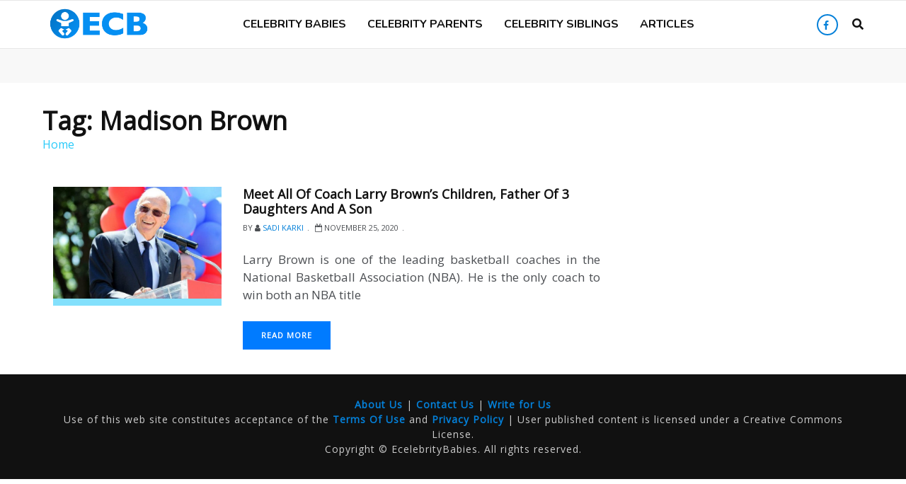

--- FILE ---
content_type: text/html; charset=UTF-8
request_url: https://ecelebritybabies.com/tag/madison-brown/
body_size: 7789
content:

<!doctype html>
<html lang="en-US">
<head>

<script data-ad-client="ca-pub-1061537783071083" async src="https://pagead2.googlesyndication.com/pagead/js/adsbygoogle.js"></script>
	<!-- Google Tag Manager -->
<script>(function(w,d,s,l,i){w[l]=w[l]||[];w[l].push({'gtm.start':
new Date().getTime(),event:'gtm.js'});var f=d.getElementsByTagName(s)[0],
j=d.createElement(s),dl=l!='dataLayer'?'&l='+l:'';j.async=true;j.src=
'https://www.googletagmanager.com/gtm.js?id='+i+dl;f.parentNode.insertBefore(j,f);
})(window,document,'script','dataLayer','GTM-TKZWCTV');</script>


<script type="text/javascript">
  window._taboola = window._taboola || [];
  _taboola.push({article:'auto'});
  !function (e, f, u, i) {
    if (!document.getElementById(i)){
      e.async = 1;
      e.src = u;
      e.id = i;
      f.parentNode.insertBefore(e, f);
    }
  }(document.createElement('script'),
  document.getElementsByTagName('script')[0],
  '//cdn.taboola.com/libtrc/theecelebritybabies-network/loader.js',
  'tb_loader_script');
  if(window.performance && typeof window.performance.mark == 'function')
    {window.performance.mark('tbl_ic');}
</script>


<!-- End Google Tag Manager -->

    <meta charset="UTF-8">
    <meta name="viewport" content="width=device-width, initial-scale=1">
    <link rel="profile" href="https://gmpg.org/xfn/11">
	<script type="text/javascript">
    window._mNHandle = window._mNHandle || {};
    window._mNHandle.queue = window._mNHandle.queue || [];
    medianet_versionId = "3121199";
</script>
<script src="https://contextual.media.net/dmedianet.js?cid=8CU6641C3" async="async"></script>
    
	<!-- This site is optimized with the Yoast SEO plugin v15.9 - https://yoast.com/wordpress/plugins/seo/ -->
	<title>Madison Brown Archives - eCelebrityBabies</title>
	<meta name="robots" content="index, follow, max-snippet:-1, max-image-preview:large, max-video-preview:-1" />
	<link rel="canonical" href="https://ecelebritybabies.com/tag/madison-brown/" />
	<meta property="og:locale" content="en_US" />
	<meta property="og:type" content="article" />
	<meta property="og:title" content="Madison Brown Archives - eCelebrityBabies" />
	<meta property="og:url" content="https://ecelebritybabies.com/tag/madison-brown/" />
	<meta property="og:site_name" content="eCelebrityBabies" />
	<meta name="twitter:card" content="summary_large_image" />
	<!-- / Yoast SEO plugin. -->


<link rel='dns-prefetch' href='//fonts.googleapis.com' />
<link rel='dns-prefetch' href='//use.fontawesome.com' />
<link rel='dns-prefetch' href='//s.w.org' />
<link rel="alternate" type="application/rss+xml" title="eCelebrityBabies &raquo; Feed" href="https://ecelebritybabies.com/feed/" />
<link rel="alternate" type="application/rss+xml" title="eCelebrityBabies &raquo; Comments Feed" href="https://ecelebritybabies.com/comments/feed/" />
<link rel="alternate" type="application/rss+xml" title="eCelebrityBabies &raquo; Madison Brown Tag Feed" href="https://ecelebritybabies.com/tag/madison-brown/feed/" />
		<script type="text/javascript">
			window._wpemojiSettings = {"baseUrl":"https:\/\/s.w.org\/images\/core\/emoji\/13.0.0\/72x72\/","ext":".png","svgUrl":"https:\/\/s.w.org\/images\/core\/emoji\/13.0.0\/svg\/","svgExt":".svg","source":{"concatemoji":"https:\/\/ecelebritybabies.com\/wp-includes\/js\/wp-emoji-release.min.js?ver=5.5.17"}};
			!function(e,a,t){var n,r,o,i=a.createElement("canvas"),p=i.getContext&&i.getContext("2d");function s(e,t){var a=String.fromCharCode;p.clearRect(0,0,i.width,i.height),p.fillText(a.apply(this,e),0,0);e=i.toDataURL();return p.clearRect(0,0,i.width,i.height),p.fillText(a.apply(this,t),0,0),e===i.toDataURL()}function c(e){var t=a.createElement("script");t.src=e,t.defer=t.type="text/javascript",a.getElementsByTagName("head")[0].appendChild(t)}for(o=Array("flag","emoji"),t.supports={everything:!0,everythingExceptFlag:!0},r=0;r<o.length;r++)t.supports[o[r]]=function(e){if(!p||!p.fillText)return!1;switch(p.textBaseline="top",p.font="600 32px Arial",e){case"flag":return s([127987,65039,8205,9895,65039],[127987,65039,8203,9895,65039])?!1:!s([55356,56826,55356,56819],[55356,56826,8203,55356,56819])&&!s([55356,57332,56128,56423,56128,56418,56128,56421,56128,56430,56128,56423,56128,56447],[55356,57332,8203,56128,56423,8203,56128,56418,8203,56128,56421,8203,56128,56430,8203,56128,56423,8203,56128,56447]);case"emoji":return!s([55357,56424,8205,55356,57212],[55357,56424,8203,55356,57212])}return!1}(o[r]),t.supports.everything=t.supports.everything&&t.supports[o[r]],"flag"!==o[r]&&(t.supports.everythingExceptFlag=t.supports.everythingExceptFlag&&t.supports[o[r]]);t.supports.everythingExceptFlag=t.supports.everythingExceptFlag&&!t.supports.flag,t.DOMReady=!1,t.readyCallback=function(){t.DOMReady=!0},t.supports.everything||(n=function(){t.readyCallback()},a.addEventListener?(a.addEventListener("DOMContentLoaded",n,!1),e.addEventListener("load",n,!1)):(e.attachEvent("onload",n),a.attachEvent("onreadystatechange",function(){"complete"===a.readyState&&t.readyCallback()})),(n=t.source||{}).concatemoji?c(n.concatemoji):n.wpemoji&&n.twemoji&&(c(n.twemoji),c(n.wpemoji)))}(window,document,window._wpemojiSettings);
		</script>
		<style type="text/css">
img.wp-smiley,
img.emoji {
	display: inline !important;
	border: none !important;
	box-shadow: none !important;
	height: 1em !important;
	width: 1em !important;
	margin: 0 .07em !important;
	vertical-align: -0.1em !important;
	background: none !important;
	padding: 0 !important;
}
</style>
	<link rel='stylesheet' id='wp-block-library-css'  href='https://ecelebritybabies.com/wp-includes/css/dist/block-library/style.min.css?ver=5.5.17' type='text/css' media='all' />
<link rel='stylesheet' id='fontawesome-free-css'  href='https://ecelebritybabies.com/wp-content/plugins/getwid/vendors/fontawesome-free/css/all.min.css?ver=5.5.0' type='text/css' media='all' />
<link rel='stylesheet' id='slick-css'  href='https://ecelebritybabies.com/wp-content/plugins/getwid/vendors/slick/slick/slick.min.css?ver=1.9.0' type='text/css' media='all' />
<link rel='stylesheet' id='slick-theme-css'  href='https://ecelebritybabies.com/wp-content/plugins/getwid/vendors/slick/slick/slick-theme.min.css?ver=1.9.0' type='text/css' media='all' />
<link rel='stylesheet' id='magnific-popup-css'  href='https://ecelebritybabies.com/wp-content/plugins/getwid/vendors/magnific-popup/magnific-popup.min.css?ver=1.1.0' type='text/css' media='all' />
<link rel='stylesheet' id='getwid-blocks-css'  href='https://ecelebritybabies.com/wp-content/plugins/getwid/assets/css/blocks.style.css?ver=1.6.9' type='text/css' media='all' />
<style id='getwid-blocks-inline-css' type='text/css'>
.wp-block-getwid-section .wp-block-getwid-section__wrapper .wp-block-getwid-section__inner-wrapper{max-width: 640px;}
</style>
<link rel='stylesheet' id='contact-form-7-css'  href='https://ecelebritybabies.com/wp-content/plugins/contact-form-7/includes/css/styles.css?ver=5.4' type='text/css' media='all' />
<link rel='stylesheet' id='ez-icomoon-css'  href='https://ecelebritybabies.com/wp-content/plugins/easy-table-of-contents/vendor/icomoon/style.min.css?ver=2.0.16' type='text/css' media='all' />
<link rel='stylesheet' id='ez-toc-css'  href='https://ecelebritybabies.com/wp-content/plugins/easy-table-of-contents/assets/css/screen.min.css?ver=2.0.16' type='text/css' media='all' />
<style id='ez-toc-inline-css' type='text/css'>
div#ez-toc-container p.ez-toc-title {font-size: 120%;}div#ez-toc-container p.ez-toc-title {font-weight: 500;}div#ez-toc-container ul li {font-size: 95%;}
</style>
<link rel='stylesheet' id='blog-web-body-css'  href='//fonts.googleapis.com/css?family=Muli:400,400i,500,600,700&#038;display=swap' type='text/css' media='all' />
<link rel='stylesheet' id='blog-web-google-fonts-css'  href='https:///fonts.googleapis.com/css2?family=EB+Garamond:ital,wght@0,400;0,500;0,600;0,700;0,800;1,400;1,500;1,600;1,700;1,800&#038;display=swap' type='text/css' media='all' />
<link rel='stylesheet' id='blog-web-google-fonts2-css'  href='https://fonts.googleapis.com/css?family=Nunito:ital,wght@0,300;0,400;0,600;0,700;0,800;0,900;1,300;1,400;1,600;1,700;1,800;1,900&#038;display=swap' type='text/css' media='all' />
<link rel='stylesheet' id='fontawesome-css'  href='https://use.fontawesome.com/releases/v5.8.1/css/all.css' type='text/css' media='all' />
<link rel='stylesheet' id='bootstrap-css'  href='https://ecelebritybabies.com/wp-content/themes/ecelebritybabies/assets/css/bootstrap.css?ver=5.5.17' type='text/css' media='all' />
<link rel='stylesheet' id='font-awesome-css'  href='https://ecelebritybabies.com/wp-content/themes/ecelebritybabies/assets/css/font-awesome.css?ver=5.5.17' type='text/css' media='all' />
<link rel='stylesheet' id='fonts-css'  href='https://ecelebritybabies.com/wp-content/themes/ecelebritybabies/assets/css/fonts.css?ver=5.5.17' type='text/css' media='all' />
<link rel='stylesheet' id='blog-web-style-css'  href='https://ecelebritybabies.com/wp-content/themes/ecelebritybabies/style.css?ver=5.5.17' type='text/css' media='all' />
<link rel='stylesheet' id='responsive-css'  href='https://ecelebritybabies.com/wp-content/themes/ecelebritybabies/assets/css/responsive.css?ver=5.5.17' type='text/css' media='all' />
<script type='text/javascript' src='https://ecelebritybabies.com/wp-includes/js/jquery/jquery.js?ver=1.12.4-wp' id='jquery-core-js'></script>
<link rel="https://api.w.org/" href="https://ecelebritybabies.com/wp-json/" /><link rel="alternate" type="application/json" href="https://ecelebritybabies.com/wp-json/wp/v2/tags/976" /><link rel="EditURI" type="application/rsd+xml" title="RSD" href="https://ecelebritybabies.com/xmlrpc.php?rsd" />
<link rel="wlwmanifest" type="application/wlwmanifest+xml" href="https://ecelebritybabies.com/wp-includes/wlwmanifest.xml" /> 
<meta name="generator" content="WordPress 5.5.17" />
<script type="text/javascript">//<![CDATA[
  function external_links_in_new_windows_loop() {
    if (!document.links) {
      document.links = document.getElementsByTagName('a');
    }
    var change_link = false;
    var force = '';
    var ignore = '';

    for (var t=0; t<document.links.length; t++) {
      var all_links = document.links[t];
      change_link = false;
      
      if(document.links[t].hasAttribute('onClick') == false) {
        // forced if the address starts with http (or also https), but does not link to the current domain
        if(all_links.href.search(/^http/) != -1 && all_links.href.search('ecelebritybabies.com') == -1 && all_links.href.search(/^#/) == -1) {
          // console.log('Changed ' + all_links.href);
          change_link = true;
        }
          
        if(force != '' && all_links.href.search(force) != -1) {
          // forced
          // console.log('force ' + all_links.href);
          change_link = true;
        }
        
        if(ignore != '' && all_links.href.search(ignore) != -1) {
          // console.log('ignore ' + all_links.href);
          // ignored
          change_link = false;
        }

        if(change_link == true) {
          // console.log('Changed ' + all_links.href);
          document.links[t].setAttribute('onClick', 'javascript:window.open(\''+all_links.href+'\'); return false;');
          document.links[t].removeAttribute('target');
        }
      }
    }
  }
  
  // Load
  function external_links_in_new_windows_load(func)
  {  
    var oldonload = window.onload;
    if (typeof window.onload != 'function'){
      window.onload = func;
    } else {
      window.onload = function(){
        oldonload();
        func();
      }
    }
  }

  external_links_in_new_windows_load(external_links_in_new_windows_loop);
  //]]></script>


<!-- Schema & Structured Data For WP v1.9.64 - -->
<script type="application/ld+json" class="saswp-schema-markup-output">
[{"@context":"https:\/\/schema.org","@graph":[{"@context":"https:\/\/schema.org","@type":"SiteNavigationElement","@id":"https:\/\/ecelebritybabies.com\/#Main Menu","name":"Celebrity Babies","url":"https:\/\/ecelebritybabies.com\/.\/celebrity-babies\/"},{"@context":"https:\/\/schema.org","@type":"SiteNavigationElement","@id":"https:\/\/ecelebritybabies.com\/#Main Menu","name":"Celebrity Parents","url":"https:\/\/ecelebritybabies.com\/.\/celebrity-parents\/"},{"@context":"https:\/\/schema.org","@type":"SiteNavigationElement","@id":"https:\/\/ecelebritybabies.com\/#Main Menu","name":"Celebrity Siblings","url":"https:\/\/ecelebritybabies.com\/.\/celebrity-siblings\/"},{"@context":"https:\/\/schema.org","@type":"SiteNavigationElement","@id":"https:\/\/ecelebritybabies.com\/#Main Menu","name":"Articles","url":"https:\/\/ecelebritybabies.com\/.\/articles\/"}]}]
</script>

<link rel="icon" href="https://ecelebritybabies.com/wp-content/uploads/2020/09/cropped-ECB-logo1-32x32.png" sizes="32x32" />
<link rel="icon" href="https://ecelebritybabies.com/wp-content/uploads/2020/09/cropped-ECB-logo1-192x192.png" sizes="192x192" />
<link rel="apple-touch-icon" href="https://ecelebritybabies.com/wp-content/uploads/2020/09/cropped-ECB-logo1-180x180.png" />
<meta name="msapplication-TileImage" content="https://ecelebritybabies.com/wp-content/uploads/2020/09/cropped-ECB-logo1-270x270.png" />
</head>

<body class="archive tag tag-madison-brown tag-976 wp-custom-logo sb-sticky-sidebar group-blog hfeed has-sidebar page-two-column right-sidebar">
	<!-- Google Tag Manager (noscript) -->
<noscript><iframe src="https://www.googletagmanager.com/ns.html?id=GTM-TKZWCTV"
height="0" width="0" style="display:none;visibility:hidden"></iframe></noscript>
<!-- End Google Tag Manager (noscript) -->

<script type="text/javascript">
  window._taboola = window._taboola || [];
  _taboola.push({flush: true});
</script>


       

<div id="page" class="site">
    <a class="skip-link screen-reader-text" href="#content">
        Skip to content </a>

    <div class="home-top-section">
        <div class="welcome-banner"">
    </div>
    
</div>
<!--home-top-section-->
<div id="main-nav">
    <div class="container">
        <div class="row">
        <div class="col-md-3 logo">	<a href="https://ecelebritybabies.com/" class="custom-logo-link" rel="home"><img width="1200" height="500" src="https://ecelebritybabies.com/wp-content/uploads/2020/09/ECB-logo1.png" class="custom-logo" alt="eCelebrityBabies" srcset="https://ecelebritybabies.com/wp-content/uploads/2020/09/ECB-logo1.png 1200w, https://ecelebritybabies.com/wp-content/uploads/2020/09/ECB-logo1-300x125.png 300w, https://ecelebritybabies.com/wp-content/uploads/2020/09/ECB-logo1-1024x427.png 1024w, https://ecelebritybabies.com/wp-content/uploads/2020/09/ECB-logo1-768x320.png 768w" sizes="(max-width: 1200px) 100vw, 1200px" /></a></div>
            <div class="col-md-9">
                                <nav class="navbar navbar-page-custom">
                    <ul id="menu-main-menu" class="navbar-nav"><li id="menu-item-9" class="menu-item menu-item-type-taxonomy menu-item-object-category menu-item-9"><a href="https://ecelebritybabies.com/./celebrity-babies/">Celebrity Babies</a></li>
<li id="menu-item-10" class="menu-item menu-item-type-taxonomy menu-item-object-category menu-item-10"><a href="https://ecelebritybabies.com/./celebrity-parents/">Celebrity Parents</a></li>
<li id="menu-item-26" class="menu-item menu-item-type-taxonomy menu-item-object-category menu-item-26"><a href="https://ecelebritybabies.com/./celebrity-siblings/">Celebrity Siblings</a></li>
<li id="menu-item-8" class="menu-item menu-item-type-taxonomy menu-item-object-category menu-item-8"><a href="https://ecelebritybabies.com/./articles/">Articles</a></li>
</ul>                                        <!--navbar-nav-->
                    <div class="navbar-component social-links">
                        
                         <div class="menu-social-container">
                                                                       
                                           <div class="menu-social-menu-container"><ul id="social" class="social-info list-inline"><li id="menu-item-11" class="menu-item menu-item-type-custom menu-item-object-custom menu-item-11"><a target="_blank" rel="noopener noreferrer nofollow" href="https://www.facebook.com/ecelebritybabies/">facebook</a></li>
</ul></div>                 
               
                                    
                            </div>
                           <div class="search ">
                            <div class="search-open">

                                <a href="#" data-toggle="modal" id ="search_popup" data-target="#modalSearch"><i class="fas fa-search"></i></a>
                            </div>


                           
                        </div>
                        <!--search-->

                        <a href="#" class="menu-toggle" id="btn-rollover">
                        	<span class="menu-humburger">
                          </span>
                        </a><!--menu-toggle-->
                    </div>
                    <!--navbar-component-->
                </nav>
                <!--navbar-->
            </div>
            <!--col-md-12-->
        </div>
        <!--row-->
    </div>
    <!--container-->
</div>
<!--main-nav-->
<!--seach overlay-->
<div class="modal search-overlay" id="modalSearch">
    
    <div class="modal-dialog">
        <div class="modal-content">
            <div class="modal-body">
                <div class="search-box-wrap">
                    <form role="search" method="get" action="https://ecelebritybabies.com/">
                        <input type="text" id="popup_search" placeholder="Search Here &hellip;" value="" name="s" class="search-input">
                        <button type="submit" class="search-btn">
                            <i class="fa fa-search"></i></button>
                    </form>
                </div>
            </div>
        </div>
    </div>
    <button type="button" class="close" data-dismiss="modal"><img src="https://ecelebritybabies.com/wp-content/themes/ecelebritybabies/assets/images/close-icon.svg" alt=""></button>
</div>

    <div class="overlay-body-nav"></div>
    <nav class="navbar navbar-moblie-custom" id ="navbar-mobile-custom">
        
        <ul id="menu-main-menu-1" class="navbar-nav-mobile"><li class="menu-item menu-item-type-taxonomy menu-item-object-category menu-item-9"><a href="https://ecelebritybabies.com/./celebrity-babies/">Celebrity Babies</a></li>
<li class="menu-item menu-item-type-taxonomy menu-item-object-category menu-item-10"><a href="https://ecelebritybabies.com/./celebrity-parents/">Celebrity Parents</a></li>
<li class="menu-item menu-item-type-taxonomy menu-item-object-category menu-item-26"><a href="https://ecelebritybabies.com/./celebrity-siblings/">Celebrity Siblings</a></li>
<li class="menu-item menu-item-type-taxonomy menu-item-object-category menu-item-8"><a href="https://ecelebritybabies.com/./articles/">Articles</a></li>
</ul>        <a href="#" class="menu-close-mobile">
            <i class="fas fa-times"></i>
        </a>
    </nav>
 
<div id="page-header" class="page-header-lg" >
<div class="container">
            <div class="row">
                <div class="col-sm-12 text-center">
                    <div class="content-wrap">
                        <!--post-content-banner-->
                        <section id="widget-category"><div class="widget_text list-category-widget  widget_custom_html"><div class="textwidget custom-html-widget"><div id="taboola-below-article-thumbnails-c"></div>
<script type="text/javascript">
  window._taboola = window._taboola || [];
  _taboola.push({
    mode: 'thumbnails-c',
    container: 'taboola-below-article-thumbnails-c',
    placement: 'Below Article Thumbnails C',
    target_type: 'mix'
  });
</script></div></div></section>                    </div>
                    <!--content-wrap-->
                </div>
                <!--col-sm-12-->
            </div>
            <!--row-->
        </div>
    </div>
    

    <div id="blog-main1">
        <div class="container">
			 
			   <div class="page-title"><h2>Tag: <span>Madison Brown</span></h2></div><a href="https://ecelebritybabies.com" rel="nofollow">Home</a>			<br><br><br>
            <div class="row ">
                <!--<div id="primary" class="col-md-12   left-block">-->
                     <div id="primary" class="col-md-8 col-width-70">
                    <div class="blog-post-list">
                                                         <div class="container">
                                <div class="row"> 
                                 <div class="col-md-4"> 
                                <article id="post-1345" class="post-1345 post type-post status-publish format-standard has-post-thumbnail hentry category-celebrity-babies tag-alli-brown tag-celebrity-babies tag-celebrity-parents tag-celebrity-siblings tag-kristen-brown tag-l-j-brown tag-larry-brown tag-madison-brown tag-shelly-galster-brown">
    <article class="page-feature-article">
        <figure class="post-thumbnail">
                           <a href="https://ecelebritybabies.com/celebrity-babies/larry-brown-children-threedaughters-son/"><img width="600" height="400" src="https://ecelebritybabies.com/wp-content/uploads/2020/11/Larry-Brown-children.jpg" class="attachment-post-thumbnail size-post-thumbnail wp-post-image" alt="Larry Brown Children, Kristen Brown, L.J Brown, Alli Brown, Madison Brown" loading="lazy" srcset="https://ecelebritybabies.com/wp-content/uploads/2020/11/Larry-Brown-children.jpg 600w, https://ecelebritybabies.com/wp-content/uploads/2020/11/Larry-Brown-children-300x200.jpg 300w" sizes="(max-width: 600px) 100vw, 600px" /></a>
                    </figure>
        <!--post-thumbnail-->
        </div>
        <div class="col-md-8">
        <div class="post-content page-feature-post-content">
                            <header class="entry-header">
                                            
                                        <h2 style="font-size:18px">
                    <a href="https://ecelebritybabies.com/celebrity-babies/larry-brown-children-threedaughters-son/">
                    Meet All Of Coach Larry Brown&#8217;s Children, Father Of 3 Daughters And A Son                    </a>
					</h2>
                    <div class="post-meta">
                        <ul>
                                                            <li>
                                    <span>by</span>
                                    <i class="fa fa-user"></i>
                                    <span class="color-red-light">
			            <a href="https://ecelebritybabies.com/author/sadi/">
		                Sadi Karki		            	</a>
	            	</span>
                                </li>
                                                                                        <li> <i class="fa fa-calendar-o"></i> 
                                    <time>November 25, 2020</time>
                                </li>
                                                        <li>
		            <span>	               </span>
                            </li>
                        </ul>
                    </div>
                    <!--post-meta-->
                </header>
                <!--entry-header-->
                        <div class="entry-content">
               <p>Larry Brown is one of the leading basketball coaches in the National Basketball Association (NBA). He is the only coach to win both an NBA title <br><br><a href="https://ecelebritybabies.com/celebrity-babies/larry-brown-children-threedaughters-son/" class="btn btn-primary">Read More</a> </p>
                
                                    
                            </div>
            <!--entry-content-->
        </div>
        <!--main-post-content-->
    </article>
                           
                           </div>   </div>   </div>                             
                            </div>
                                                        <ul class="pagination pagination-lg">
                                
                                                            </ul>

                                            </div>
                      <div class="col-md-4 col-width-30" id="secondary">
                     

                                          
                </div>
                </div>
              </div> </div></div> </div> 
            </div>
        </div>
    </div><!-- #primary -->
<!--================================
        START FOOTER AREA
    =================================-->
<footer class="footer-area">

    <footer id="footer-main">
    <div class="container">
        <div class="row align-items-center">
            <!--col-md-12-->
            <div class="col-md-12">
                <div class="copyright">
					<a href="/about-us/">About Us </a>| <a href="/contact-us/">Contact Us</a> | <a href="/write-us/"> Write for Us</a><br>
					<p>Use of this web site constitutes acceptance of the <a href="/terms-of-use/">Terms Of Use</a> and <a href="/privacy-policy/">Privacy Policy</a> | User published content is licensed under a Creative Commons License. <br> </p>
                    
                        Copyright © EcelebrityBabies. All rights reserved.
                                        
                    
                    
                </div>
                <!--copyright-->
            </div>
            <!--col-md-12-->
        </div>
        <!--row-->
    </div>
    <!--container-->

    
</footer>
<!--footer-main-->
</footer>

<!--================================
    END FOOTER AREA
    =================================-->

<script type='text/javascript' id='getwid-blocks-frontend-js-js-extra'>
/* <![CDATA[ */
var Getwid = {"settings":{"date_time_utc":"2026-01-21 22:00:47","google_api_key":""},"ajax_url":"https:\/\/ecelebritybabies.com\/wp-admin\/admin-ajax.php","nonces":{"recaptcha_v2_contact_form":"3580f99687"}};
/* ]]> */
</script>
<script type='text/javascript' src='https://ecelebritybabies.com/wp-content/plugins/getwid/assets/js/frontend.blocks.js?ver=1.6.9' id='getwid-blocks-frontend-js-js'></script>
<script type='text/javascript' src='https://ecelebritybabies.com/wp-includes/js/dist/vendor/wp-polyfill.min.js?ver=7.4.4' id='wp-polyfill-js'></script>
<script type='text/javascript' id='wp-polyfill-js-after'>
( 'fetch' in window ) || document.write( '<script src="https://ecelebritybabies.com/wp-includes/js/dist/vendor/wp-polyfill-fetch.min.js?ver=3.0.0"></scr' + 'ipt>' );( document.contains ) || document.write( '<script src="https://ecelebritybabies.com/wp-includes/js/dist/vendor/wp-polyfill-node-contains.min.js?ver=3.42.0"></scr' + 'ipt>' );( window.DOMRect ) || document.write( '<script src="https://ecelebritybabies.com/wp-includes/js/dist/vendor/wp-polyfill-dom-rect.min.js?ver=3.42.0"></scr' + 'ipt>' );( window.URL && window.URL.prototype && window.URLSearchParams ) || document.write( '<script src="https://ecelebritybabies.com/wp-includes/js/dist/vendor/wp-polyfill-url.min.js?ver=3.6.4"></scr' + 'ipt>' );( window.FormData && window.FormData.prototype.keys ) || document.write( '<script src="https://ecelebritybabies.com/wp-includes/js/dist/vendor/wp-polyfill-formdata.min.js?ver=3.0.12"></scr' + 'ipt>' );( Element.prototype.matches && Element.prototype.closest ) || document.write( '<script src="https://ecelebritybabies.com/wp-includes/js/dist/vendor/wp-polyfill-element-closest.min.js?ver=2.0.2"></scr' + 'ipt>' );
</script>
<script type='text/javascript' src='https://ecelebritybabies.com/wp-includes/js/dist/i18n.min.js?ver=4ab02c8fd541b8cfb8952fe260d21f16' id='wp-i18n-js'></script>
<script type='text/javascript' src='https://ecelebritybabies.com/wp-includes/js/dist/vendor/lodash.min.js?ver=4.17.21' id='lodash-js'></script>
<script type='text/javascript' id='lodash-js-after'>
window.lodash = _.noConflict();
</script>
<script type='text/javascript' src='https://ecelebritybabies.com/wp-includes/js/dist/url.min.js?ver=d80b474ffb72c3b6933165cc1b3419f6' id='wp-url-js'></script>
<script type='text/javascript' src='https://ecelebritybabies.com/wp-includes/js/dist/hooks.min.js?ver=63769290dead574c40a54748f22ada71' id='wp-hooks-js'></script>
<script type='text/javascript' id='wp-api-fetch-js-translations'>
( function( domain, translations ) {
	var localeData = translations.locale_data[ domain ] || translations.locale_data.messages;
	localeData[""].domain = domain;
	wp.i18n.setLocaleData( localeData, domain );
} )( "default", { "locale_data": { "messages": { "": {} } } } );
</script>
<script type='text/javascript' src='https://ecelebritybabies.com/wp-includes/js/dist/api-fetch.min.js?ver=0bb73d10eeea78a4d642cdd686ca7f59' id='wp-api-fetch-js'></script>
<script type='text/javascript' id='wp-api-fetch-js-after'>
wp.apiFetch.use( wp.apiFetch.createRootURLMiddleware( "https://ecelebritybabies.com/wp-json/" ) );
wp.apiFetch.nonceMiddleware = wp.apiFetch.createNonceMiddleware( "145b484eeb" );
wp.apiFetch.use( wp.apiFetch.nonceMiddleware );
wp.apiFetch.use( wp.apiFetch.mediaUploadMiddleware );
wp.apiFetch.nonceEndpoint = "https://ecelebritybabies.com/wp-admin/admin-ajax.php?action=rest-nonce";
</script>
<script type='text/javascript' id='contact-form-7-js-extra'>
/* <![CDATA[ */
var wpcf7 = {"cached":"1"};
/* ]]> */
</script>
<script type='text/javascript' src='https://ecelebritybabies.com/wp-content/plugins/contact-form-7/includes/js/index.js?ver=5.4' id='contact-form-7-js'></script>
<script type='text/javascript' src='https://ecelebritybabies.com/wp-content/themes/ecelebritybabies/assets/js/navigation.js?ver=20151215' id='blog-web-navigation-js'></script>
<script type='text/javascript' src='https://ecelebritybabies.com/wp-content/themes/ecelebritybabies/assets/js/skip-link-focus-fix.js?ver=20151215' id='blog-web-skip-link-focus-fix-js'></script>
<script type='text/javascript' src='https://ecelebritybabies.com/wp-content/themes/ecelebritybabies/assets/js/bootstrap.min.js?ver=20151215' id='bootstrap.min-js'></script>
<script type='text/javascript' src='https://ecelebritybabies.com/wp-content/themes/ecelebritybabies/assets/js/slick.min.js?ver=20151215' id='slick.min-js'></script>
<script type='text/javascript' src='https://ecelebritybabies.com/wp-content/themes/ecelebritybabies/assets/js/theia-sticky-sidebar.js?ver=1769032847' id='theia-sticky-sidebar-js'></script>
<script type='text/javascript' src='https://ecelebritybabies.com/wp-content/themes/ecelebritybabies/assets/js/sticky-sidebar.js?ver=1769032847' id='blog-web-sticky-sidebar-js'></script>
<script type='text/javascript' src='https://ecelebritybabies.com/wp-content/themes/ecelebritybabies/assets/js/theme.js?ver=20151215' id='theme-js'></script>
<script type='text/javascript' src='https://ecelebritybabies.com/wp-includes/js/wp-embed.min.js?ver=5.5.17' id='wp-embed-js'></script>

<script defer src="https://static.cloudflareinsights.com/beacon.min.js/vcd15cbe7772f49c399c6a5babf22c1241717689176015" integrity="sha512-ZpsOmlRQV6y907TI0dKBHq9Md29nnaEIPlkf84rnaERnq6zvWvPUqr2ft8M1aS28oN72PdrCzSjY4U6VaAw1EQ==" data-cf-beacon='{"version":"2024.11.0","token":"2eed7a8be329466496c83fd4bd8462e6","r":1,"server_timing":{"name":{"cfCacheStatus":true,"cfEdge":true,"cfExtPri":true,"cfL4":true,"cfOrigin":true,"cfSpeedBrain":true},"location_startswith":null}}' crossorigin="anonymous"></script>
</body>
</html>


--- FILE ---
content_type: text/html; charset=utf-8
request_url: https://www.google.com/recaptcha/api2/aframe
body_size: 268
content:
<!DOCTYPE HTML><html><head><meta http-equiv="content-type" content="text/html; charset=UTF-8"></head><body><script nonce="nKg_VIR8SD13r6K23ZEYxA">/** Anti-fraud and anti-abuse applications only. See google.com/recaptcha */ try{var clients={'sodar':'https://pagead2.googlesyndication.com/pagead/sodar?'};window.addEventListener("message",function(a){try{if(a.source===window.parent){var b=JSON.parse(a.data);var c=clients[b['id']];if(c){var d=document.createElement('img');d.src=c+b['params']+'&rc='+(localStorage.getItem("rc::a")?sessionStorage.getItem("rc::b"):"");window.document.body.appendChild(d);sessionStorage.setItem("rc::e",parseInt(sessionStorage.getItem("rc::e")||0)+1);localStorage.setItem("rc::h",'1769032851108');}}}catch(b){}});window.parent.postMessage("_grecaptcha_ready", "*");}catch(b){}</script></body></html>

--- FILE ---
content_type: text/css
request_url: https://ecelebritybabies.com/wp-content/themes/ecelebritybabies/style.css?ver=5.5.17
body_size: 17077
content:
/*!
Theme Name:		ecelebritybabies
Theme URI:		https://www.ecelebritybabies.com/ 
Author:			ecelebritybabies
Author URI:		https://www.ecelebritybabies.com/
Description:	Blog Web is the latest WordPress Blog theme for the personal blog, travel, photography and portfolios designed with fully customizable options. It has clean and fully responsive design which will gives the awesome showcase of content with style. Blog Web theme is polished & beautifully balanced pages make it an ideal WordPress templates for almost all types of blog.Blog Web is clean and trendy WordPress blog theme focusing on the most important aspect of any content of blog, whether you are a complete novice just starting your own blog or serious content marker, who writes on a daily basis, Blog Web ease of use and flexibility offer something for any kind of blogger.
Version:        1.0.5
License:        General Public License v2 or later
License URI:    http://www.gnu.org/licenses/gpl-2.0.html
Tested up to:   5.5
Requires PHP:   5.2
Tags:           one-column, two-columns, right-sidebar, custom-colors,rtl-language-support, sticky-post, threaded-comments, translation-ready, blog, news, entertainment
Text Domain:    ecelebritybabies
*/

/*--------------------------------------------------------------
>>> TABLE OF CONTENTS:
----------------------------------------------------------------
# Normalize
# Typography
# Elements
# Forms
# Navigation
	## Links
	## Menus
# Accessibility
# Alignments
# Clearings
# Widgets
# Content
	## Posts and pages
	## Comments
# Infinite scroll
# Media
	## Captions
	## Galleries
--------------------------------------------------------------*/
/*--------------------------------------------------------------
# Normalize
--------------------------------------------------------------*/
/* normalize.css v8.0.0 | MIT License | github.com/necolas/normalize.css */

/* Document
	 ========================================================================== */

/**
 * 1. Correct the line height in all browsers.
 * 2. Prevent adjustments of font size after orientation changes in iOS.
 */
@import url('https://fonts.googleapis.com/css2?family=Open+Sans&display=swap');
html {
	line-height: 1.15; /* 1 */
	-webkit-text-size-adjust: 100%; /* 2 */
}

/* Sections
	 ========================================================================== */

/**
 * Remove the margin in all browsers.
 */

body {
	margin: 0;
}

/**
 * Correct the font size and margin on `h1` elements within `section` and
 * `article` contexts in Chrome, Firefox, and Safari.
 */

h1 {
	font-size: 2em;
	margin: 0.67em 0;
}

/* Grouping content
	 ========================================================================== */

/**
 * 1. Add the correct box sizing in Firefox.
 * 2. Show the overflow in Edge and IE.
 */

hr {
	box-sizing: content-box; /* 1 */
	height: 0; /* 1 */
	overflow: visible; /* 2 */
}

/**
 * 1. Correct the inheritance and scaling of font size in all browsers.
 * 2. Correct the odd `em` font sizing in all browsers.
 */

pre {
	font-family: monospace, monospace; /* 1 */
	font-size: 1em; /* 2 */
}

/* Text-level semantics
	 ========================================================================== */

/**
 * Remove the gray background on active links in IE 10.
 */

a {
	background-color: transparent;
}

/**
 * 1. Remove the bottom border in Chrome 57-
 * 2. Add the correct text decoration in Chrome, Edge, IE, Opera, and Safari.
 */

abbr[title] {
	border-bottom: none; /* 1 */
	text-decoration: underline; /* 2 */
	text-decoration: underline dotted; /* 2 */
}

/**
 * Add the correct font weight in Chrome, Edge, and Safari.
 */

b,
strong {
	font-weight: bolder;
}

/**
 * 1. Correct the inheritance and scaling of font size in all browsers.
 * 2. Correct the odd `em` font sizing in all browsers.
 */

code,
kbd,
samp {
	font-family: monospace, monospace; /* 1 */
	font-size: 1em; /* 2 */
}

/**
 * Add the correct font size in all browsers.
 */

small {
	font-size: 80%;
}

/**
 * Prevent `sub` and `sup` elements from affecting the line height in
 * all browsers.
 */

sub,
sup {
	font-size: 75%;
	line-height: 0;
	position: relative;
	vertical-align: baseline;
}

sub {
	bottom: -0.25em;
}

sup {
	top: -0.5em;
}

/* Embedded content
	 ========================================================================== */

/**
 * Remove the border on images inside links in IE 10.
 */

img {
	border-style: none;
}

/* Forms
	 ========================================================================== */

/**
 * 1. Change the font styles in all browsers.
 * 2. Remove the margin in Firefox and Safari.
 */

button,
input,
optgroup,
select,
textarea {
	font-family: inherit; /* 1 */
	font-size: 100%; /* 1 */
	line-height: 1.15; /* 1 */
	margin: 0; /* 2 */
}

/**
 * Show the overflow in IE.
 * 1. Show the overflow in Edge.
 */

button,
input { /* 1 */
	overflow: visible;
}

/**
 * Remove the inheritance of text transform in Edge, Firefox, and IE.
 * 1. Remove the inheritance of text transform in Firefox.
 */

button,
select { /* 1 */
	text-transform: none;
}

/**
 * Correct the inability to style clickable types in iOS and Safari.
 */

button,
[type="button"],
[type="reset"],
[type="submit"] {
	-webkit-appearance: button;
}

/**
 * Remove the inner border and padding in Firefox.
 */

button::-moz-focus-inner,
[type="button"]::-moz-focus-inner,
[type="reset"]::-moz-focus-inner,
[type="submit"]::-moz-focus-inner {
	border-style: none;
	padding: 0;
}

/**
 * Restore the focus styles unset by the previous rule.
 */

button:-moz-focusring,
[type="button"]:-moz-focusring,
[type="reset"]:-moz-focusring,
[type="submit"]:-moz-focusring {
	outline: 1px dotted ButtonText;
}

/**
 * Correct the padding in Firefox.
 */

fieldset {
	padding: 0.35em 0.75em 0.625em;
}

/**
 * 1. Correct the text wrapping in Edge and IE.
 * 2. Correct the color inheritance from `fieldset` elements in IE.
 * 3. Remove the padding so developers are not caught out when they zero out
 *		`fieldset` elements in all browsers.
 */

legend {
	box-sizing: border-box; /* 1 */
	color: inherit; /* 2 */
	display: table; /* 1 */
	max-width: 100%; /* 1 */
	padding: 0; /* 3 */
	white-space: normal; /* 1 */
}

/**
 * Add the correct vertical alignment in Chrome, Firefox, and Opera.
 */

progress {
	vertical-align: baseline;
}

/**
 * Remove the default vertical scrollbar in IE 10+.
 */

textarea {
	overflow: auto;
}

/**
 * 1. Add the correct box sizing in IE 10.
 * 2. Remove the padding in IE 10.
 */

[type="checkbox"],
[type="radio"] {
	box-sizing: border-box; /* 1 */
	padding: 0; /* 2 */
}

/**
 * Correct the cursor style of increment and decrement buttons in Chrome.
 */

[type="number"]::-webkit-inner-spin-button,
[type="number"]::-webkit-outer-spin-button {
	height: auto;
}

/**
 * 1. Correct the odd appearance in Chrome and Safari.
 * 2. Correct the outline style in Safari.
 */

[type="search"] {
	-webkit-appearance: textfield; /* 1 */
	outline-offset: -2px; /* 2 */
}

/**
 * Remove the inner padding in Chrome and Safari on macOS.
 */

[type="search"]::-webkit-search-decoration {
	-webkit-appearance: none;
}

/**
 * 1. Correct the inability to style clickable types in iOS and Safari.
 * 2. Change font properties to `inherit` in Safari.
 */

::-webkit-file-upload-button {
	-webkit-appearance: button; /* 1 */
	font: inherit; /* 2 */
}

/* Interactive
	 ========================================================================== */

/*
 * Add the correct display in Edge, IE 10+, and Firefox.
 */

details {
	display: block;
}

/*
 * Add the correct display in all browsers.
 */

summary {
	display: list-item;
}

/* Misc
	 ========================================================================== */

/**
 * Add the correct display in IE 10+.
 */

template {
	display: none;
}

/**
 * Add the correct display in IE 10.
 */

[hidden] {
	display: none;
}

/*--------------------------------------------------------------
# Typography
--------------------------------------------------------------*/
body,
button,
input,
select,
optgroup,
textarea {
	color: #404040;
	font-family: 'Open Sans', sans-serif;
	font-size: 16px;
	font-size: 1rem;
	line-height: 1.5;
}

h1, h2, h3, h4, h5, h6 {
	clear: both;
}

p {
	margin-bottom: 1.5em;
}

dfn, cite, em, i {
	font-style: italic;
}

blockquote {
	margin: 0 1.5em;
}

blockquote {
  display: inline-block;
    width: 100%;
    margin: 5px 0 40px;
    padding: 27px 17px 12px;
    border-left: 4px solid #0480D9;
    font-size: 17px;
    line-height: 1.7;
    background: #fafafa;
}


address {
	margin: 0 0 1.5em;
}

pre {
	background: #eee;
	font-family: "Courier 10 Pitch", Courier, monospace;
	font-size: 15px;
	font-size: 0.9375rem;
	line-height: 1.6;
	margin-bottom: 1.6em;
	max-width: 100%;
	overflow: auto;
	padding: 1.6em;
}

code, kbd, tt, var {
	font-family: Monaco, Consolas, "Andale Mono", "DejaVu Sans Mono", monospace;
	font-size: 15px;
	font-size: 0.9375rem;
}

abbr, acronym {
	border-bottom: 1px dotted #666;
	cursor: help;
}

mark, ins {
	/*background: #fff9c0;*/
	text-decoration: none;
}

big {
	font-size: 125%;
}

/*--------------------------------------------------------------
# Elements
--------------------------------------------------------------*/
html {
	box-sizing: border-box;
}

*,
*:before,
*:after {
	/* Inherit box-sizing to make it easier to change the property for components that leverage other behavior; see https://css-tricks.com/inheriting-box-sizing-probably-slightly-better-best-practice/ */
	box-sizing: inherit;
}

body {
    background: #fff;
    margin: 0!important;
	/* Fallback for when there is no custom background color defined. */
}

hr {
	background-color: #ccc;
	border: 0;
	height: 1px;
	margin-bottom: 1.5em;
}

ul, ol {
	margin: 0 0 1.5em 3em;
}

ul {
	list-style: disc;
}

ol {
	list-style: decimal;
}

li > ul,
li > ol {
	margin-bottom: 0;
	margin-left: 1.5em;
}

dt {
	font-weight: bold;
}

dd {
	margin: 0 1.5em 1.5em;
}

img {
	height: auto;
	/* Make sure images are scaled correctly. */
	max-width: 100%;
	/* Adhere to container width. */
}

figure {
	margin: 0 0 1rem;
	/* Extra wide images within figure tags don't overflow the content area. */
}

table {
	margin: 0 0 1.5em;
	width: 100%;
}

/*--------------------------------------------------------------
# Forms
--------------------------------------------------------------*/
button,
input[type="button"],
input[type="reset"],
input[type="submit"] {
	border: 1px solid;
	border-color: #ccc #ccc #bbb;
	border-radius: 3px;
	background: #e6e6e6;
	color: rgba(0, 0, 0, 0.8);
	font-size: 12px;
	font-size: 0.75rem;
	line-height: 1;
	padding: .6em 1em .4em;
}

button:hover,
input[type="button"]:hover,
input[type="reset"]:hover,
input[type="submit"]:hover {
	border-color: #ccc #bbb #aaa;
}

button:active, button:focus,
input[type="button"]:active,
input[type="button"]:focus,
input[type="reset"]:active,
input[type="reset"]:focus,
input[type="submit"]:active,
input[type="submit"]:focus {
	border-color: #aaa #bbb #bbb;
}

input[type="text"],
input[type="email"],
input[type="url"],
input[type="password"],
input[type="search"],
input[type="number"],
input[type="tel"],
input[type="range"],
input[type="date"],
input[type="month"],
input[type="week"],
input[type="time"],
input[type="datetime"],
input[type="datetime-local"],
input[type="color"],
textarea {
	color: #666;
	border: 1px solid #ccc;
	border-radius: 3px;
	padding: 3px;
}

input[type="text"]:focus,
input[type="email"]:focus,
input[type="url"]:focus,
input[type="password"]:focus,
input[type="search"]:focus,
input[type="number"]:focus,
input[type="tel"]:focus,
input[type="range"]:focus,
input[type="date"]:focus,
input[type="month"]:focus,
input[type="week"]:focus,
input[type="time"]:focus,
input[type="datetime"]:focus,
input[type="datetime-local"]:focus,
input[type="color"]:focus,
textarea:focus {
	color: #111;
}

select {
    width: 100%;
    border: 1px solid #ced4da;
    display: block;
    width: 100%;
    height: calc(1.5em + 0.75rem + 2px);
    padding: 0.375rem 0.75rem;
    font-size: 1rem;
    font-weight: 400;
    line-height: 1.5;
    color: #495057;
    background-color: #fff;
    background-clip: padding-box;
    transition: border-color 0.15s ease-in-out, box-shadow 0.15s ease-in-out;
}

textarea {
	width: 100%;
}

/*--------------------------------------------------------------
# Navigation
--------------------------------------------------------------*/
/*--------------------------------------------------------------
## Links
--------------------------------------------------------------*/
a {
	color: #28caf9;
}

a:visited {
/* 	color: #28caf9; */
}

a:hover, a:focus, a:active {
	color: #0480D9;
}

a:focus {
	outline: thin dotted;
}

a:hover, a:active {
	outline: 0;
}
.entry-header h2 a{
    transition: color 0.3s ease;
}
/*--------------------------------------------------------------
## Menus
--------------------------------------------------------------*/
.main-navigation {
	clear: both;
	display: block;
	float: left;
	width: 100%;
}

.main-navigation ul {
	display: none;
	list-style: none;
	margin: 0;
	padding-left: 0;
}

.main-navigation ul ul {
	box-shadow: 0 3px 3px rgba(0, 0, 0, 0.2);
	float: left;
	position: absolute;
	top: 100%;
	left: -999em;
	z-index: 99999;
}

.main-navigation ul ul ul {
	left: -999em;
	top: 0;
}

.main-navigation ul ul li:hover > ul,
.main-navigation ul ul li.focus > ul {
	left: 100%;
}

.main-navigation ul ul a {
	width: 200px;
}

.main-navigation ul li:hover > ul,
.main-navigation ul li.focus > ul {
	left: auto;
}

.main-navigation li {
	float: left;
	position: relative;
}

.main-navigation a {
	display: block;
	text-decoration: none;
}

/* Small menu. */
.menu-toggle,
.main-navigation.toggled ul {
	display: block;
}

@media screen and (min-width: 768px) {
	.main-navigation ul {
		display: block;
	}
	.menu-toggle{
		display:none;
	}
}

.site-main .comment-navigation, .site-main
.posts-navigation, .site-main
.post-navigation {
	margin: 0 0 1.5em;
	overflow: hidden;
}



.comment-navigation .nav-next,
.posts-navigation .nav-next,
.post-navigation .nav-next {
	text-align: right;
}

/*--------------------------------------------------------------
# Accessibility
--------------------------------------------------------------*/
/* Text meant only for screen readers. */
/* Text meant only for screen readers. */
.screen-reader-text {
    border: 0;
    clip: rect(1px, 1px, 1px, 1px);
    clip-path: inset(50%);
    height: 1px;
    margin: -1px;
    overflow: hidden;
    padding: 0;
    position: absolute !important;
    width: 1px;

  word-wrap: normal !important; /* Many screen reader and browser combinations announce broken words as they would appear visually. */
}

.screen-reader-text:focus {
background-color: #f1f1f1;
    border-radius: 3px;
    box-shadow: 0 0 2px 2px rgba(0, 0, 0, 0.6);
    clip: auto !important;
    clip-path: none;
    color: #21759b;
    display: block;
    font-size: 14px;
    font-size: 0.875rem;
    font-weight: bold;
    height: auto;
    left: 5px;
    line-height: normal;
    padding: 15px 23px 14px;
    text-decoration: none;
    top: 5px;
    width: auto;
    z-index: 100000;
    /* Above WP toolbar. */
}

a:focus {
    outline: thin dotted!important;
    
}
ul li a:focus ~ ul {
    display: block;
    visibility: visible;
    opacity: 1;
    left: auto;
    animation: fadeinUp .3s;
   
}
ul li:focus-within > ul {
    display: block;
    opacity: 1;
    visibility: visible;
    left: auto;
    animation: fadeinUp .3s;
    
}


.main-nav nav>ul>li:focus-within ul.sub-menu {
    opacity: 1;
    visibility: visible;
    -webkit-transform: translateY(0);
    -moz-transform: translateY(0);
    -ms-transform: translateY(0);
    -o-transform: translateY(0);
    transform: translateY(0);
}

/* Do not show the outline on the skip link target. */
#content[tabindex="-1"]:focus {
	outline: 0;
}

/*--------------------------------------------------------------
# Alignments
--------------------------------------------------------------*/
.alignleft {
	display: inline;
	float: left;
	margin-right: 1.5em;
}

.alignright {
	display: inline;
	float: right;
	margin-left: 1.5em;
}

.aligncenter {
	clear: both;
	display: block;
	margin-left: auto;
	margin-right: auto;
}

/*--------------------------------------------------------------
# Clearings
--------------------------------------------------------------*/
.clear:before,
.clear:after,
.entry-content:before,
.entry-content:after,
.comment-content:before,
.comment-content:after,
.site-header:before,
.site-header:after,
.site-content:before,
.site-content:after,
.site-footer:before,
.site-footer:after {
	content: "";
	display: table;
	table-layout: fixed;
}

.clear:after,
.entry-content:after,
.comment-content:after,
.site-header:after,
.site-content:after,
.site-footer:after {
	clear: both;
}

/*--------------------------------------------------------------
# Widgets
--------------------------------------------------------------*/
.widget {
	margin: 0 0 1.5em;
	/* Make sure select elements fit in widgets. */
}

.widget select {
	max-width: 100%;
}

/*--------------------------------------------------------------
# Content
--------------------------------------------------------------*/
/*--------------------------------------------------------------
## Posts and pages
--------------------------------------------------------------*/
.sticky {
	display: block;
}

.post,
.page {
	margin: 0 0 1.5em;
}

.updated:not(.published) {
	display: none;
}

.page-content,
.entry-content,
.entry-summary {
	margin: 1.5em 0 0 0;
}

.page-links {
	clear: both;
	margin: 0 0 1.5em;
}

/*--------------------------------------------------------------
## Comments
--------------------------------------------------------------*/
.comment-content a {
	word-wrap: break-word;
}

.bypostauthor {
	display: block;
}

/*--------------------------------------------------------------
# Infinite scroll
--------------------------------------------------------------*/
/* Globally hidden elements when Infinite Scroll is supported and in use. */
.infinite-scroll .posts-navigation,
.infinite-scroll.neverending .site-footer {
	/* Theme Footer (when set to scrolling) */
	display: none;
}

/* When Infinite Scroll has reached its end we need to re-display elements that were hidden (via .neverending) before. */
.infinity-end.neverending .site-footer {
	display: block;
}

/*--------------------------------------------------------------
# Media
--------------------------------------------------------------*/
.page-content .wp-smiley,
.entry-content .wp-smiley,
.comment-content .wp-smiley {
	border: none;
	margin-bottom: 0;
	margin-top: 0;
	padding: 0;
}

/* Make sure embeds and iframes fit their containers. */
embed,
iframe,
object {
	    max-width: 100%;
    margin: auto !important;
    display: block;
	
}

/* Make sure logo link wraps around logo image. */
.custom-logo-link {
	display: inline-block;
}

/*--------------------------------------------------------------
## Captions
--------------------------------------------------------------*/
.wp-caption {
	margin-bottom: 1.5em;
    max-width: 100%;
    text-align: center;
    margin: auto;
}
img.wp-image-81.size-full, img.attachment-post-thumbnail.size-post-thumbnail.wp-post-image, .wp-caption img[class*="wp-image-"] {
    border-bottom: 10px solid #83e0fc;
}
.wp-caption img[class*="wp-image-"] {
	display: block;
	margin-left: auto;
	margin-right: auto;
}

.wp-caption .wp-caption-text {
	border: 1px solid #f5f2f2;
    padding: 10px;
    margin-bottom: 20px;
}

.wp-caption-text {
	text-align: center;
}

/*--------------------------------------------------------------
## Galleries
--------------------------------------------------------------*/
.gallery {
	margin-bottom: 1.5em;
}

.gallery-item {
	display: inline-block;
	text-align: center;
	vertical-align: top;
	width: 100%;
}

.gallery-columns-2 .gallery-item {
	max-width: 50%;
}

.gallery-columns-3 .gallery-item {
	max-width: 33.33%;
}

.gallery-columns-4 .gallery-item {
	max-width: 25%;
}

.gallery-columns-5 .gallery-item {
	max-width: 20%;
}

.gallery-columns-6 .gallery-item {
	max-width: 16.66%;
}

.gallery-columns-7 .gallery-item {
	max-width: 14.28%;
}

.gallery-columns-8 .gallery-item {
	max-width: 12.5%;
}

.gallery-columns-9 .gallery-item {
	max-width: 11.11%;
}

.gallery-caption {
	display: block;
}

/******************** Blog Contents Starts *****************/

html{
  font-size: 100%;
}
body {
    margin: 0;
    padding: 0;
    font-family: 'Open Sans', sans-serif;
    color: #4c4f53;
    font-size: 1rem;
    line-height: 1.5;
}

.container {
    max-width: 1190px;
    width: auto;
}

ul {
    margin: 0;
    padding: 0;
}

img {
    max-width: 100%;
    vertical-align: top;
}

a:focus,
input:focus {
    outline: none;
}

input,
button {
    border-radius: none;
}

a {
    text-decoration: none !important;
}


/********************* Headings *******************/

h1,
.h1,
h2,
.h2,
h3,
.h3,
h4,
.h4,
h5,
.h5,
h6,
.h6 {
   font-family: 'Open Sans', sans-serif;
    font-weight: 700;
    color: #111111;
}

h1 >a, h2> a, h3 > a, h5 > a, h6> a{
    color: #111111;
}


h2,
.h2 {
    font-size: 2.25rem;
}

h4,
.h4 {}


/********************* Buttons *******************/

.badge {
    background: #bc073f;
    color: #ffffff;
    font-size: 62%;
    border-radius: 100%;
}

.badge-type-top {
    position: absolute;
    right: -5px;
    top: -5px;
}

.color-red-light {
    color: #0480D9;
}
.color-red-light > a {
    color: #0480D9;
}
.color-white {
    color: #ffffff;
}

.background-red {
    background-color: #0480D9;
}

.btn.btn-btn-arrow {
    padding: 11px 30px;
}

.btn {
    border-radius: 0;
    display: inline-block;
    letter-spacing: 1px;
    padding: 11px 25px;
    color: #ffffff;
    font-size: 11px;
    text-transform: uppercase;
 font-family: 'Open Sans', sans-serif;
    font-weight: 700;
}

.btn-bg-red {
    background-color: #0480D9;
    border-radius: 5px;
}

.btn-bg-black {
    background-color: #000000;
}

.btn-btn-arrow i {
    display: inline-block;
    margin-left: 10px;
}

.btn.btn-btn-1 {
    color: #fff;
    border: 1px solid #0480D9;
    background:#0480D9;
    transition: background 0.3s ease-in-out;
    border-radius: 5px;
}
.btn.btn-btn-1:hover {
    background: #c31040;
    color: #fff;
    border-color: #c31040;
}

h4.title-bdr {
    font-weight: bolder;
    margin-bottom: 2rem;
    text-transform: lowercase;
	font-size:28px;
}

h4.title-bdr b {
    display: inline-block;
    position: relative;
    font-weight: 700;
}
h4.title-bdr b > span{
    font-weight: 700;
}
h4.title-bdr b:before {
    content: "";
    width: 30px;
    height: 3px;
    background: #111111;
    display: block;
    margin-bottom: 4px;
}

h4.title-bdr b.color-red-light:before {
    background: #0480D9;
}
h4.title-bdr b.color-red-light > span {
    color: #0480D9;
}
h4.title-bdr b.color-red-light {
    color: #fff;
}
/********************* Layout-Css ****************/

.no-margin {
    margin-left: 0;
    margin-right: 0;
    margin-top: 0;
    margin-bottom: 0;
}

.no-padding {
    padding-left: 0;
    padding-right: 0;
}


/********************* text-color ****************/

.text-theme {
    color: #0480D9;
}


/********************* Body **********************/

.main-body {
    padding-bottom: 100px;
    padding-top: 2rem;
}


/********************* Slider *********************/

 .slick-slider {
    position: relative;
    display: block;
    box-sizing: border-box;
    -webkit-user-select: none;
    -moz-user-select: none;
    -ms-user-select: none;
    user-select: none;
    -webkit-touch-callout: none;
    -khtml-user-select: none;
    -ms-touch-action: pan-y;
    touch-action: pan-y;
    -webkit-tap-highlight-color: transparent;
}

.slick-list {
    position: relative;
    display: block;
    overflow: hidden;
    margin: 0;
    padding: 0;
}

.slick-list:focus {
    outline: none;
}

.slick-list.dragging {
    cursor: pointer;
    cursor: hand;
}

.slick-slider .slick-track,
.slick-slider .slick-list {
    -webkit-transform: translate3d(0, 0, 0);
    -moz-transform: translate3d(0, 0, 0);
    -ms-transform: translate3d(0, 0, 0);
    -o-transform: translate3d(0, 0, 0);
    transform: translate3d(0, 0, 0);
}

.slick-track {
    position: relative;
    top: 0;
    left: 0;
    display: block;
    margin-left: auto;
    margin-right: auto;
}

.slick-track:before,
.slick-track:after {
    display: table;
    content: '';
}

.slick-track:after {
    clear: both;
}

.slick-loading .slick-track {
    visibility: hidden;
}

.slick-slide {
    display: none;
    float: left;
    height: 100%;
    min-height: 1px;
}

[dir='rtl'] .slick-slide {
    float: right;
}

.slick-slide img {
    display: block;
}

.slick-slide.slick-loading img {
    display: none;
}

.slick-slide.dragging img {
    pointer-events: none;
}

.slick-initialized .slick-slide {
    display: block;
}

.slick-loading .slick-slide {
    visibility: hidden;
}

.slick-vertical .slick-slide {
    display: block;
    height: auto;
    border: 1px solid transparent;
}

.slick-arrow.slick-hidden {
    display: none;
}


/* Arrows */

.slick-prev,
.slick-next {
    font-size: 0;
    line-height: 0;
    position: absolute;
    top: 50%;
    display: block;
    width: 20px;
    height: 20px;
    padding: 0;
    -webkit-transform: translate(0, -50%);
    -ms-transform: translate(0, -50%);
    transform: translate(0, -50%);
    cursor: pointer;
    color: transparent;
    border: none;
    outline: none;
    background: transparent;
}

.slick-prev:hover,
.slick-prev:focus,
.slick-next:hover,
.slick-next:focus {
    color: transparent;
    outline: none;
    background: transparent;
}

.slick-prev:hover:before,
.slick-prev:focus:before,
.slick-next:hover:before,
.slick-next:focus:before {
    opacity: 1;
}

.slick-prev.slick-disabled:before,
.slick-next.slick-disabled:before {
    opacity: .25;
}

.slick-prev:before,
.slick-next:before {
    font-family: 'slick';
    font-size: 35px;
    line-height: 1;
    opacity: .75;
    color: white;
    -webkit-font-smoothing: antialiased;
    -moz-osx-font-smoothing: grayscale;
}

.slick-prev {
    left: -25px;
}

[dir='rtl'] .slick-prev {
    right: -25px;
    left: auto;
}

.slick-prev:before {
    content: '←';
}

[dir='rtl'] .slick-prev:before {
    content: '→';
}

.slick-next {
    right: -25px;
}

[dir='rtl'] .slick-next {
    right: auto;
    left: -25px;
}

.slick-next:before {
    content: '→';
}

[dir='rtl'] .slick-next:before {
    content: '←';
}


/* Dots */

.slick-dotted.slick-slider {
    margin-bottom: 0.6rem;
}

.slick-dots {
    position: absolute;
    bottom: -25px;
    display: block;
    width: 100%;
    padding: 0;
    margin: 0;
    list-style: none;
    text-align: center;
}

.slick-dots li {
    position: relative;
    display: inline-block;
    width: 20px;
    height: 20px;
    margin: 0 5px;
    padding: 0;
    cursor: pointer;
}

.slick-dots li button {
    font-size: 0;
    line-height: 0;
    display: block;
    width: 20px;
    height: 20px;
    padding: 5px;
    cursor: pointer;
    color: transparent;
    border: 0;
    outline: none;
    background: transparent;
}

.slick-dots li button:hover,
.slick-dots li button:focus {
    outline: none;
}

.slick-dots li button:hover:before,
.slick-dots li button:focus:before {
    opacity: 1;
}

.slick-dots li button:before {
    font-family: 'slick';
    font-size: 6px;
    line-height: 20px;
    position: absolute;
    top: 0;
    left: 0;
    width: 20px;
    height: 20px;
    content: '•';
    text-align: center;
    opacity: .25;
    color: black;
    -webkit-font-smoothing: antialiased;
    -moz-osx-font-smoothing: grayscale;
}

.slick-dots li.slick-active button:before {
    opacity: .75;
    color: black;
}

/********************* Overlay ******************/
.modal-backdrop{
    background-color: rgba(20,22,24,.95);
}
.modal-backdrop.show{
    opacity: 1;
}
/********************* Header ********************/

.home-top-section {
    position: relative;
    z-index: 1;
}

.welcome-banner {
    position: absolute;
    left: 0;
    top: 0;
    bottom: 0;
    right: 0;
    z-index: -1;
    background-repeat: no-repeat;
    background-position: center;
    background-size: cover;
    border-bottom: 1px solid #e7e7e7;
}
#main-header .site-title{
    font-size:3rem;
}
.site-branding-text {
    text-shadow: 0px 4px 3px rgba(255,255,255,0.4), 0px 8px 13px rgba(255,255,255,0.1), 0px 18px 23px rgba(255,255,255,0.1);
}
#main-header .site-title a{
    font-family: cursive;
    color: #0480D9;
    }
#main-header .site-description{
    font-family: cursive;
    color: #0480D9;
    }
#main-header .page-logo {
    height: 13.75rem;
    padding: 0;
}

.page-logo img {}


/********************* Nav ***********************/

#main-nav {
    border-bottom: 1px solid #e7e7e7;
}

.navbar {
    padding: 0;
}

.navbar-page-custom {}

.navbar-nav {
    flex-direction: row!important;
    margin-left: -30px;
}

.navbar-nav li {
    list-style: none;
    text-transform: uppercase;
    font-size: 0.85rem;
    font-weight: 600;
    font-family: 'Open Sans', sans-serif;
    position: relative;
}
.navbar-nav > li> a{
    padding-top: 1.365rem;
    padding-bottom: 1.365rem;
    padding-right: 15px;
    padding-left: 15px;
}
.navbar-nav li a {
    color: #111111;
    display: inline-block;
    position: relative;
    transition: all 0.1s ease-in-out;
        font-weight: 700;
    font-size: 16px;
}

.navbar-nav li:hover a{
    color: #0480D9;
}
.navbar-nav li.current-menu-item a,#navbar-mobile-custom .navbar-nav-mobile li.menu-item.current-menu-item a{
    color: #0480D9;
}
.navbar-nav li.has-submenu.dropdown {}

.navbar-nav .sub-menu {
        position: absolute;
        top: 100%;
        left: 0;
        z-index: 1000;
        display: none;
        float: left;
        min-width: 10rem;
        padding: 0.5rem 0;
        margin: 0.125rem 0 0;
        font-size: 1rem;
        color: #212529;
        text-align: left;
        list-style: none;
        background-color: #fff;
        background-clip: padding-box;
        border: 1px solid rgba(0, 0, 0, 0.15);
        border-radius: 0.25rem;
    }

.submenu li {}

.navbar-component {
    display:flex;
}
.menu-toggle i{
    color: #111111;
}

.cart {
    display: inline-block;
    position: relative;
    margin:0 1.6rem 0 1.25rem;
}

.navbar-nav li.has-submenu a {
    margin-right: 0.875rem;
}

.navbar-nav >li.menu-item-has-children > a:after {
    content: "\f107";
    font-family: "Font Awesome 5 Free";
   display:inline-block;
   margin-left: 5px;
   position:static;
}
.navbar-nav >li.menu-item-has-children > ul > li.menu-item-has-children >a{
    position: relative;

}
.navbar-nav >li.menu-item-has-children > ul  li.menu-item-has-children >a:after{
     content: "\f105";
    font-family: "Font Awesome 5 Free";
    position: absolute;
    font-weight: 900;
    right: 5px;
    top: 50%;
    transform: translateY(-50%);
}
.navbar-nav .sub-menu{
    display:block;
    position: absolute;
    width: 230px;
    background-color: #1a1a1a;
    border-radius: 6px;
    visibility: hidden;
    opacity: 0;
    transition: all 0.3s ease-in-out;
    margin-top: 5px;
    box-shadow: 0 15px 40px 0 rgba(0,0,0,.2);
}
.navbar-nav > li:hover  .sub-menu{
    opacity: 1;
    visibility: visible;
    margin-top: 0;
}
.navbar-nav .sub-menu li a{
        position: relative;
    display: block;
    font-weight: 400;
    padding: 10px 25px;
    text-transform: capitalize;
    color: #d7d7d7;
    font-size: 0.8125rem;
}
.navbar-nav .sub-menu li a:hover{
    color: #0480D9;
}
.navbar-nav .sub-menu > li > .sub-menu{
    margin-left:1px;
    left:100%;
    top: 0;
    visibility: hidden;
    opacity: 0;
    transition: all 0.1s ease;
}
.navbar-nav .sub-menu > li:hover > .sub-menu{
    opacity: 1;
    visibility: visible;
}
/*********************************** Seach *********************************/
.search {
}
.search-open a{
    display: inline-block;
}
.search-open a i{
    color: #111111;
    transition: all 0.15s ease;
}
.search-open a:hover i{
    color: #0480D9;
}

.search-overlay{

}
.search-overlay .modal-content{
    background-color: transparent;
    border: none;
}
.search-overlay  .close{
    width: 50px;
    border: none;
    outline: none;
    box-shadow: none;
    position: absolute;
    right: 20px;
    top: 20px;
    opacity: 1;
}
.search-overlay .search-box-wrap{
    max-width: 800px;
    margin-left: auto;
    margin-right: auto;
    display:flex;
    align-items: center;
    border-bottom: 1px solid #ffffff;
    margin-bottom: 30px;

}
.search-overlay .search-box-wrap form{
    display: flex;
    width: 100%;
}
.search-overlay .search-box-wrap input{
    padding: 1.5625rem 0;
    font-size: 1.5rem;
    flex-grow: 1;
    background: transparent;
    border: none;
    color: #ffffff;
}
.search-overlay .search-box-wrap input::placeholder {
  color: #ffffff;
  opacity: 1; /* Firefox */
}

.search-overlay .search-box-wrap input:-ms-input-placeholder { /* Internet Explorer 10-11 */
 color: #ffffff;
}

.search-overlay .search-box-wrap input::-ms-input-placeholder { /* Microsoft Edge */
 color: #ffffff;
}
.search-overlay .search-box-wrap .search-btn{
    background: none;
    border: none;
}
.search-overlay .search-box-wrap .search-btn i{
    color: #ffffff;
}
.search-overlay.modal.show .modal-dialog{
    top: 50%;
    transform: translateY(-50%);
}
/****************** Slide-Menu ******************************/




 #btn-rollover {

}




#sidebar {
  position: fixed;
  z-index: 9999;
  height: 100%;
  width: 300px;
  background: rgba(34,34,34,.95);
  overflow-x: hidden;
  overflow-y: scroll;
  margin: 0;
  right: -300px;
  top: 0;
   transition: all .3s cubic-bezier(.77,0,.175,1);
}
#sidebar #mobile-nav .mobile-logo {
  color: white;
  font-size: 2rem;
  width: 100%;
  text-align: center;
  padding: 25px 0;
  margin: 0;
  opacity: 0;
  transition: opacity 1500ms ease;
}
#sidebar #mobile-nav ul {
  margin: 0;
  padding: 4px 0;
}
#sidebar #mobile-nav ul .nav-item {
  position: relative;
  border-top: 0px solid trandsparent;
  border-bottom: 0px solid trandsparent;
  float: left;
  list-style: none;
  width: 100%;
  color: #fff;
  font-size: 1.25rem;
  font-weight: 300;
  background: rgba(255, 255, 255, 0.05);
  border-top: 1px solid #5a5a5a;
  border-bottom: 1px solid #333;
  overflow: hidden;
  cursor: pointer;
  -webkit-transform: scale(0.75, 0.75);
          transform: scale(0.75, 0.75);
  opacity: 0;
  transition: left 300ms linear 2s, opacity 100ms ease-in 600ms;
  transition: -webkit-transform 0.3s cubic-bezier(0.45, 1.8, 0.5, 0.75) 500ms;
  transition: transform 0.3s cubic-bezier(0.45, 1.8, 0.5, 0.75) 500ms;
  transition: transform 0.3s cubic-bezier(0.45, 1.8, 0.5, 0.75) 500ms, -webkit-transform 0.3s cubic-bezier(0.45, 1.8, 0.5, 0.75) 500ms;
  transition: border-top 40 ease 0ms, border-bottom 40 ease 0ms, box-shadow 150 ms ease-in;
}
#sidebar #mobile-nav ul .nav-item:hover {
  box-shadow: 0 0px 12px 3px #333;
  z-index: 100;
}
#sidebar #mobile-nav ul .nav-item:hover:after {
  color: #fff;
}
#sidebar #mobile-nav ul .nav-item h3,  #sidebar #mobile-nav ul .nav-item a{
  position: relative;
  font-size: 1rem;
  font-weight: 400;
  color: #fff;
  padding: 15px 25px;
  margin: 0;
  display:block;
  text-shadow: 0px -2px #333;
  font-weight:700;
}
#sidebar #mobile-nav ul .nav-item.active a{
    color: #0480D9;
}

#sidebar #mobile-nav ul .nav-item:first-child {
  border-top: 1px solid #333;
  margin: 0;
}
#sidebar #mobile-nav ul .nav-item:first-child:hover {
  box-shadow: 0 4px 16px 0px #333 !important;
}
#sidebar #mobile-nav ul .nav-item:last-child {
  border-bottom: 1px solid #333;
}
#sidebar #mobile-nav ul .nav-item:last-child:hover {
  box-shadow: 0 -4px 16px 0px #333 !important;
}
#sidebar #mobile-nav ul .sub-nav {
  width: 100%;
  position: relative;
  margin: 0;
  padding: 0;
  overflow: hidden;
  box-shadow: inset 0 -7px 12px rgba(0, 0, 0, 0.15) !important;
}
#sidebar #mobile-nav ul .sub-nav .sub-nav-item {
  position: relative;
  float: left;
  list-style: none;
  width: 100%;
  color: #fff;
  font-size: 1.25rem;
  font-weight: 300;
  overflow: hidden;
  cursor: pointer;
  border-top: 1px solid #4a4a4a;
  border-bottom: 1px solid #333;
}
#sidebar #mobile-nav ul .sub-nav .sub-nav-item:hover {
  background: rgba(0, 0, 0, 0.1);
}
#sidebar #mobile-nav ul .sub-nav .sub-nav-item:hover h4 {
  color: #fff;
}
#sidebar #mobile-nav ul .sub-nav .sub-nav-item h4 {
  position: relative;
  font-size: 1rem;
  font-weight: 300;
  color: #f1f1f1;
  padding: 11px 20px 10px 40px;
  margin: 0;
  text-shadow: 0px -2px #333;
}
#sidebar #mobile-nav ul .sub-nav .sub-nav-item:first-child {
  border-top: none;
}
#sidebar #mobile-nav ul .sub-nav .sub-nav-item:last-child {
  border-bottom: none;
}

.nav-slide {
  right: 0 !important;
}
.nav-slide #mobile-nav .mobile-logo {
  opacity: 1 !important;
}

.body-slide {
  left: 300px !important;
}
.body-slide #main-nav .logo {
  opacity: 0 !important;
}
.logo img
{
    width:160px;
}

.item-slide {
  -webkit-transform: scale(1, 1) !important;
          transform: scale(1, 1) !important;
  opacity: 1 !important;
}

.scroll-jam {
  height: 100%;
  overflow-y: hidden;

}

.wp-block-quote p:after,.wp-block-quote p:before{color:#0480D9;}

h4.title-bdr b > span {
    font-weight: 700;
    text-transform: lowercase;
}

#sidebar  .arrowed:after {
  content: '+';
  width: 25px;
  height: 25px;
  position: absolute;
  color: #fff;
  right: 6px;
  font-size: 26px;
  top: 9px;
}

#sidebar  .selected {
  box-shadow: 0 0 12px 3px #333 !important;
}
#sidebar .selected:after {
  content: "_";
  width: 25px;
  height: 25px;
  position: absolute;
  color: #f1f1f1;
  right: 4px;
  font-size: 20px;
  top: 4px;
}
.overlay-body{
        z-index: 999;
    background-color: hsla(0,0%,100%,.6);
        position: fixed;
    width: 100%;
    height: 100%;
    -webkit-transition: all .3s cubic-bezier(.77,0,.175,1);
    -o-transition: all .3s cubic-bezier(.77,0,.175,1);
    transition: all .3s cubic-bezier(.77,0,.175,1);
    visibility: hidden;
    opacity: 0;
    top: 0;
}
.overlay-body-nav{
	   z-index: 999;
    background-color: hsla(0,0%,100%,.6);
        position: fixed;
    width: 100%;
    height: 100%;
    -webkit-transition: all .3s cubic-bezier(.77,0,.175,1);
    -o-transition: all .3s cubic-bezier(.77,0,.175,1);
    transition: all .3s cubic-bezier(.77,0,.175,1);
    visibility: hidden;
    opacity: 0;
    top: 0;
    pointer-events: none;
}
.overlay-body-nav.menu-active{
	opacity: 1;
	visibility: visible;
	pointer-events: auto;
}
.scroll-jam .overlay-body{
    opacity: 1;
    visibility: visible;
}
.mobile-logo img{
    width: 60px;
}
.close-btn{
    position: absolute;
    width: 30px;
    background: none;
    border: none;
    right: 10px;
    top: 10px;
}
.close-btn:focus{
    outline: none;
}
/****************** Feature-Post-Top ************************/
#feature-post-top .section-content {
    padding: 3.75rem 0;
}

.post-top-list .post-top-img {
    margin-bottom: 0.6rem;
}

.post-top-list .post-top-img img {
    height: 232px;
    width: 100%;
    object-fit: cover;
}

.top-post-info {
    padding-right: 0.85rem;
}

.top-post-info .date {
    color: #888888;
    font-size: 0.75rem;
    line-height: 1;
    text-transform: uppercase;
    margin-bottom: 0.3rem;
    display: block;
}

.top-post-info .date time {}

.top-post-info h6 {
    color: #111111;
}

.feature-post-slider .slick-dots {
    bottom: -56px;
}

.slick-dots li button:before {
    display: none;
}

.slick-dots li button {
    height: 6px;
    width: 6px;
    border-radius: 100%;
    background-color: #cccccc;
    padding: 0;
    margin: 0 auto;
}

.slick-dots li {
    width: 30px;
    height: 30px;
    text-align: center;
}

.slick-dots li.slick-active button {
    background-color: #000000;
    width: 100%;
    border-radius: 5px;
    transition: all 0.3s ease;
}

.item-post-slider .post-top-img {
    position: relative;
}
.item-post-slider .post-top-img:before{
    content: "";
    position: absolute;
    left:0;
    top: 0;
    bottom: 0;
    right: 0;
}
.item-post-slider:nth-child(even) .post-top-img:before{
    
    background:#000;
    opacity: 0.4;
}
.item-post-slider:nth-child(odd) .post-top-img:before{
    background: #fff;
    opacity: 0.4;
}
/***************** Feature-Carousel ***********************/

#feature-carousel {
    padding-top: 1.62rem;
    padding-bottom: 3.62rem;
}

.feature-carousel-slider {
    position: relative;
}



.feature-carousel-slider .feature-slider-img {
    background-repeat: no-repeat;
    background-size: cover;
    background-position: center;
}

.feature-carousel-slider .content-description {
    background-color: #000000;
    
}

.feature-slider-content {
    max-width: 100%;
    color: #bbbbbb;
}

.entry-header {}

.entry-header .title-tag {
    text-transform: uppercase;
    font-weight: 700;
    font-size: 0.875rem;
    font-family: 'Open Sans', sans-serif;
    margin-bottom: 0.3rem;
    display: block;
    color: #0480D9;
    margin-bottom: 25px;
}
.entry-header .title-tag a{
     color: #0480D9;
}
.entry-header h2 {}

.feature-carousel-slider .entry-header,
.feature-carousel-slider .entry-content {}

.post-meta {
    margin-bottom: 1.25rem;
    text-transform: uppercase;
    font-size: 0.6875rem;
   font-family: 'Open Sans', sans-serif;
}

.post-meta ul {
    display: flex;
    flex-wrap: wrap;
    align-items: baseline;
    margin-left: -8px;
    margin-right: -8px;
    
}

.post-meta ul li {
    list-style: none;
    font-size: 0.6875rem;
    font-family: 'Open Sans', sans-serif;
    text-transform: uppercase;
    padding-left: 8px;
    padding-right: 8px;
    position: relative;
}
.post-meta ul li a{
    color: #666666;
}
.post-meta ul li .color-red-light a{
    color: #0480D9;
}
.post-meta ul li:after {
    content: ".";
    position: absolute;
    right: 0;
    bottom: 0;
}

.post-meta ul li:last-child:after {
    display: none;
}

.circle-sm {
    margin: 0 5px;
    vertical-align: bottom;
    height: 19px;
    width: 19px;
    display: inline-block;
    border-radius: 100%;
}

.entry-content {}

.entry-content p {
    text-align: justify;
    font-size:17px;
   
}

.custom_paging {
    position: absolute;
    bottom: 0;
    right: 0;
	display:none;
    z-index: 1;
}

.custom_paging:after {
    content: "";
    position: absolute;
    height: 1px;
    width: 132px;
    background: #4d4d4d;
    transform: rotate(-45deg);
    -webkit-transform: rotate(-45deg);
    right: 0;
    transform-origin: right bottom;
    -webkit-transform-origin: right bottom;
    bottom: 95px;
	display:none;
}

.custom_paging li {
    list-style: none;
	display:none;
}

.custom_paging li span {
    color: #4d4d4d;
    font-family: 'Open Sans', sans-serif;
    font-weight: 600;
    position: absolute;
}

.custom_paging li span:first-of-type {
    font-size: 4.5rem;
    bottom: 25px;
    right: 65px;
    cursor: pointer;
    visibility: hidden;
    opacity: 0;
    transition: all 0.4s linear;
}

.custom_paging li span:last-of-type {
    bottom: 15px;
    right: 15px;
    pointer-events: none;
}

.custom_paging li.slick-active span:first-of-type {
    visibility: visible;
    opacity: 1;
}

.feature-carousel-slider .slick-prev {
    left: 0;
}

.feature-carousel-slider .slick-next {
    right: auto;
    left: 50px;
}

.feature-carousel-slider .slick-prev:before,
.feature-carousel-slider .slick-next:before {
    color: #000;
}

.feature-carousel-slider .slick-prev,
.feature-carousel-slider .slick-next {
    top: 50px;
    width: 50px;
    height: 50px;
    z-index: 1;
    background: #fff0;
}

#feature-carousel .feature-carousel-slider {
    margin-bottom: 0;
}

.feature-carousel-slider.feature-carousel-slider-v2 .feature-slider-img {
    flex: 0 0 51%;
    max-width: 51%;
}

.feature-carousel-slider.feature-carousel-slider-v2 .content-description {
    flex: 0 0 49%;
    max-width: 49%;
    background-color: transparent;
    position: relative;
    padding: 1rem 5rem 1rem 2.7rem;
    text-align: center;
}

.feature-carousel-slider.feature-carousel-slider-v2 .content-description:before {
    content: "";
    left: -40px;
    background: #ffffff;
    width: 40px;
    position: absolute;
    top: 30px;
    bottom: 30px;
}

.feature-carousel-slider-v2 .post-meta ul {
    justify-content: center;
}

.feature-carousel-slider-v2 .feature-slider-wrap {
    border: 1px solid #eeeeee;
}

.post-meta.post-meta-v2 ul li:after {
    content: "";
    width: 3px;
    height: 3px;
    bottom: 3px;
    border-radius: 100%;
    background: #bbbbbb;
    right: -1.5px;
}

.btn.btn-round {
    border-radius: 30px;
}


/********************* Newsletter ************************/

#newsletter-subscribe {
    padding-bottom: 3.62rem;
}

.newsletter-wrap {}

.newsletter-wrap-body {
    background-color: #f8f8f8;
    padding: 2.185rem;
}

#newsletter-subscribe .content-holder {
    max-width: 964px;
    margin: 0 auto;
}

.newsletter-heading {}

.newsletter-heading h4 {}

.newsletter-heading h4 i {
    margin-right: 1rem;
    display: inline-block;
}

.newsletter-heading p {
    margin-bottom: 1.4rem;
}

.newsletter-content {}

.newsletter-wrap-body .newsletter-content form {
    justify-content: flex-end;
    align-items: flex-end;
}

.newsletter-wrap-body .newsletter-content form input {
    margin:0;
    flex-grow: 1;
    border-width: 0 0 1px;
    font-style: italic;
    padding: 15px 0;
    width: 70%;
}

.newsletter-wrap-body .newsletter-content .btn:hover
{
 color: #0480D9;
}

.newsletter-content form input {
    background-color: transparent;
    font-size: 0.875rem;
    font-family: 'Open Sans', sans-serif;
    color: #888888;
}

.newsletter-content form .btn {
    padding-top: 15px;
    padding-bottom: 15px;
    
}

.newsletter-content .form-inline .btn {
  margin-left: 15px;
}
/********************* Blog-Main ***************************/

.post-content-wrap {
    padding-bottom: 2.5rem;
    margin-bottom: 2.5rem;
    border-bottom: 1px solid #dddddd;
}
.post-content-wrap.post-content-wrap-slider{
    padding-bottom: 0;
    margin-bottom: 0;
    border:none;
}


.post-content-body .post-thumbnail img {
    width: 100%;
    height: 320px;
}

.post-thumbnail img {
    object-fit: cover;
    width:100%;
}



.main-post-content .entry-content p {
    margin-bottom: 2rem;
}

.main-post-content .post-meta {
    color: #888888;
}



.main-post-content-banner {
    position: relative;
}

.main-post-content-banner .main-post-content {
    -ms-flex: 100%;
    flex: 100%;
    max-width: 100%;
    padding: 30px;
    position: absolute;
    text-align: center;
    left: 0;
    top: 50%;
    right: 0;
    transform: translateY(-50%);
    -webkit-transform: translateY(-50%);
    z-index: 1;
}

.main-post-content-banner .post-thumbnail {
    -ms-flex: 100%;
    flex: 100%;
    max-width: 100%;
    margin-bottom:0;
}

.main-post-content-banner .post-thumbnail img {
    height: 515px;
}
.main-post-content-banner .post-thumbnail{
    position: relative;
  
}
.main-post-content-banner .post-thumbnail:before{
    content: "";
    position: absolute;
    left:0;
    right: 0;
    bottom: 0;
    top: 0;
    background:#000;
    opacity: 0.4;

}
.main-post-content-banner .entry-header,
.main-post-content-banner .entry-content {
    max-width: 465px;
    margin: 0 auto;
}

.main-post-content-banner .btn.btn-btn-1 {
    color: #ffffff;
    border-color: #c0c0c0;
}
.main-post-content-banner .btn.btn-btn-1:hover{
  border-color: #0480D9;
}
.main-post-content-banner .entry-header h4 {
    color: #ffffff;
}

.main-post-content-banner .main-post-content .post-meta {
    color: #f1f1f1;
}
.main-post-content-banner .main-post-content .post-meta ul{
  justify-content: center;
}
#blog-main .pagination {
    justify-content: center;
    margin-bottom: 4rem;
}

#blog-main .pagination-lg .page-link {
    color: #111111;
    font-family: 'Open Sans', sans-serif;
    font-weight: 700;
}

#blog-main .pagination-lg .page-item:first-child .page-link i {
    margin-right: 0.85rem;
    display: inline-block;
}

#blog-main .pagination-lg .page-item:last-child .page-link i {
    display: inline-block;
    margin-left: 0.85rem;
}

.page-link {
    border: none;
}


/******************** Sidebar ****************************/

.sidebar-main {}

#about-author {}

.about-us-content {
    text-align: center;
    color: #bbbbbb;
    background-color: #000000;
    padding: 2.45rem 1.75rem;
}
 
.about-us-content .author-image {
    margin-bottom: 3rem;
}

.about-us-content .author-image img {
    width: 160px;
    height: 160px;
    object-fit: cover;
    border-radius: 100%
}

.about-us-content h4 {
    text-align: left;
}

.about-us-content p {
    margin-bottom: 2.4rem;
    text-align: justify;
}

.about-us-content h2 {
    font-family: 'mrs_saint_delafieldregular';
    color: #ffffff;
    font-size: 3rem;
}

#widget-side-2 {
    padding: 2.5rem 0 0;
}

.newsletter-wrap-aside {
    padding: 2.81rem 1.625rem;
    border: 2px solid #000000;
    text-align: center;
}

.newsletter-wrap-aside .newsletter-heading p {
    font-family: 'georgiaitalic', sans-serif;
}

.newsletter-wrap-aside .newsletter-content form {}

.newsletter-wrap-aside .newsletter-content form input {
    display: block;
    margin-bottom: 12px;
    width: 100%;
    height: 40px;
    text-align: center;
    border-radius: 0;
}

.newsletter-wrap-aside .newsletter-content form .btn {
    display: block;
    width: 100%;
}

.post-type-slider {
    padding: 2.5rem 0 1.4rem;
}

.post-type-slider .slider-post-single {
    margin-bottom: 1.6rem;
    position: relative;
}

.post-content-wrap-slider .post-thumbnail {
    margin-bottom: 0;
}

.post-content-wrap-slider .post-thumbnail img {
    height: 300px;
    width: 100%;
}

.post-content-wrap-slider .post-content-slider {
    background-color: #000000;
    padding: 1.5rem 1.875rem;
}

.post-content-wrap-slider .post-content-slider .entry-header h4 {
    color: #ffffff;
}

.post-content-wrap-slider .post-content-slider .post-meta {
    color: #cccccc;
    margin-bottom: 0.5rem;
}

.slider-post-single .slick-dots {
    bottom: -50px;
}


.list-category-widget {
    padding: 1.5rem 0;
}
#blog-main{
    padding-top: 2rem;
}
#blog-main1{
    padding-top: 2rem;
}

/*.sidebar-main ul li a{*/
/*    margin-left: 0.62rem;*/
/*    display: inline-block;*/
/*    color: #111111;*/
/*    text-transform: uppercase;*/
/*    font-family: 'EB Garamond', serif;*/
/*    font-weight: 600;*/
/*    display: inline-block;*/
/*    font-size: 0.875rem;*/
/*    padding-left: 1rem;*/
/*    position: relative;*/
/*}*/
.sidebar-main .widget_archive ul li:before, #widget-category ul li:before{
    content: "\f0da";
    font-weight: 900;
    font-family: "Font Awesome 5 Free";
    position: absolute;
    left:-4px ;   
    display: inline-block;    
    transition: all 0.3s ease;
  
}

.sidebar-main li.recentcomments {
    margin-left: 25px;
}

.sidebar-main .widget_archive ul li,  #widget-category ul li{
    list-style: none;
}

.nav-list .card-link.collapsed:before{
   transform: rotate(0deg);
}
.nav-list .card-content:last-of-type .card-title {
    margin-bottom: 0;
}
.sub-nav-item{
  margin-bottom: 1.3rem;
  margin-left:1.62rem;
}
.nav-list .card-content:last-of-type .sub-nav-item{
  margin-bottom: 0;
}
.sub-nav-item li{
  list-style: none;
}


.instagram-widget {
    padding: 2.5rem 0;
}

.instagram-widget .list-insta {
    margin-left: -1.5px;
    margin-right: -1.5px;
}

.instagram-widget .list-insta>.col-4 {
    padding-left: 1.5px;
    padding-right: 1.5px;
}

.instagram-widget .insta-content {
    margin-bottom: 3px;
}

.instagram-widget .insta-content img {
    width: 100%;
    height: 100px;
    object-fit: cover;
}

#widget-post-popular {
    padding: 2.5rem 0 1.25rem;
}

.post-type-popular {
    margin-bottom: 1.25rem;
}

.post-type-popular .post-popular {
    display: flex;
    flex-wrap: wrap;
    align-items: center;
}

.post-type-popular .post-popular-img {
    margin-bottom: 0;
}

.post-type-popular .post-popular-img img {
    height: 80px;
    width: 100%;
    object-fit: cover;
}

.post-type-popular .post-feature {
    -ms-flex: 39.9%;
    flex: 39.9%;
    max-width: 39.9%;
}

.post-type-popular .post-content {
    padding-left: 10px;
    -ms-flex: 60.1%;
    flex: 60.1%;
    max-width: 60.1%;
}

.post-type-popular .post-content .post-meta{
  margin-bottom:0;
}
.tag-widget {
    padding: 2.5rem 0 2rem;
}

.tagcloud {
    margin-left: -5px;
    margin-right: -5px;
}

.tagcloud a {
     display: inline-block;
    margin-bottom: 15px;
    margin-right: 5px;
    margin-left: 5px;
    /* background: #111111; */
    padding: 6px 14px;
    color: #ffffff;
    font-size: 14px;
    text-transform: uppercase;
     /* font-family: 'EB Garamond', serif; */
    
    border-color: #28caf9;
    border-radius: 15px;
    color: #28caf9;
    border: 1px solid #28caf9;
}
.tagcloud a:hover
	{
	color: #000;
}

/*************** social-media *****************************/

.social-media {
    padding: 2.5rem 0;
}


.list-social-media {
    margin-left: -12px;
}

.list-social-media li {
    padding-left: 12px;
    padding-right: 12px;
    list-style: none;
}

.list-social-media li a {
    color: #363636;
    transition: color 0.15s ease-in-out, background-color 0.15s ease-in-out, border-color 0.15s ease-in-out, box-shadow 0.15s ease-in-out;
}

.list-social-media li a:hover {
    color: #0480D9;
}


/*************** Footer ****************/

#footer-main {
    background: #111111;
    padding: 2rem 0;
}

.copyright {
    font-weight: 400;
    color: #cccccc;
    letter-spacing: 1px;
    font-size:0.875rem;
    text-align: center;
}

.copyright p {
    margin: 0;
}
.copyright  a{
    color: #0480D9;
    font-weight: bold;
}

/**************** Page-Header ***************/

#page-header {
    background: #f8f8f8;
}

#page-header .content-wrap {
    position: relative;
    padding: 0rem 0;
}


.page-title p {
    margin: 0 0 6px;
    text-transform: uppercase;
    font-size: 0.6875rem;
   font-family: 'Open Sans', sans-serif;
    color: #888888;
    font-weight: 600;
}

.page-title h2 {
    margin: 0;
}

.breadcrumb{
    position: absolute;
    left: 0;
    bottom: 0;
    margin-bottom: 0;
    background: #636363;
    border-radius: 0;
    padding: 0.7rem 1.8rem;
}



.breadcrumb span{
	text-transform: uppercase;
    font-size: 0.75rem;
    font-weight: 700;
    font-family: 'Open Sans', sans-serif;
    }


.breadcrumb li.breadcrumb-item {
    text-transform: uppercase;
    font-size: 0.75rem;
    font-weight: 700;
  
    padding-left: 0.5rem;
}

.breadcrumb li a,.breadcrumb span a, .breadcrumb {
    color: #ffffff;
}

.breadcrumb li.active {
    color: #ffffff;
}
.trail-item{
    text-transform: uppercase;
    font-size: 0.75rem;
    font-weight: 700;
   font-family: 'Open Sans', sans-serif;
    padding-left: 0.5rem;
}
.trail-item::before {
    content: "\f105";
    font-family: "Font Awesome 5 Free";
    font-weight: 900;
    color: rgba(255,255,255,0.5);
    padding-right: 0.5rem;
    display: inline-block;
}

.trail-item.trail-begin::before{
 display: none;
}
/**************** Page-Feature-Article ************/

.page-feature-article {
    padding-bottom: 2.5rem;
    margin-bottom: 2.5rem;
    /*border-bottom: 1px solid #dddddd;*/
}


.post-thumbnail img {
     
    object-fit: cover;
}



/************* Category_2 ******************/

.blog-posts-list.list-type-column {
    margin-left: -20px;
    margin-right: -20px;
}

.list-type-column>.col-md-6,
.list-type-column>.col-md-4 {
    padding-left: 20px;
    padding-right: 20px;
}

.list-type-column .post-content-wrap {}

.list-type-column-2 .post-thumbnail img {
    height: 253px;
}

.list-type-column-3 .post-thumbnail img {
    height: 240px;
}


/************ Detail-1 ********************/

#page-header.page-header-lg .content-wrap {
     
}



.post-992 .entry-content {
    position: relative;
}

.social-media-vr-wrap {
    position: absolute;
    top: 0;
    left: -100px;
    text-align: center;
}

.social-media-vr-wrap .share-count {
    display: inline-block;
    padding: 0.5rem 0.3125rem 0;
    margin-bottom: 0.3rem;
    border-top: 3px solid #111111;
}

.social-media-vr li {
    list-style: none;
    margin-bottom: 1rem;
}

.social-media-vr li>a>i {
    color: #111111;
    transition: color 0.15s ease-in-out, background-color 0.15s ease-in-out, border-color 0.15s ease-in-out, box-shadow 0.15s ease-in-out;
}

.social-media-vr li .title {
    display: block;
    transition: color 0.15s ease-in-out, background-color 0.15s ease-in-out, border-color 0.15s ease-in-out, box-shadow 0.15s ease-in-out;
}

.social-media-vr li>a:hover>i,
.social-media-vr li>a:hover .title {
    color: #0480D9!important;
}

/*.post-992 .post-intro::first-letter {
    color: #0480D9;
    float: left;
    font-family: Georgia;
    font-size: 75px;
    line-height: 60px;
    padding-top: 4px;
    padding-right: 15px;
    padding-left: 3px;
}*/

.post-992 p {
    margin-bottom: 1.375rem;
}

.post-992 p:not(:first-child)::first-letter {
    padding-left: 1.125rem;
}

.post-992 .entry-content h4 {
    margin-bottom: 1.375rem;
}

.content-fl-img {
    float: left;
    margin-right: 2.5rem;
    margin-bottom: 1.375rem;
    margin-top: 0.5rem;
    width: 260px;
    height: 260px;
    object-fit: cover;
    margin-left: -100px;
}

.center-body-banner {
    max-width: 540px;
    padding: 0 60px;
    margin-left: auto;
    margin-right: auto;
    margin-top: 3rem;
    margin-bottom: 1.875rem;
}

.center-body-banner h3 {
    position: relative;
}

.center-body-banner h3:before {
    content: "\f10d";
    font-family: "Font Awesome 5 Free";
    color: #b7b7b7;
    font-variant: normal;
    font-weight: 900;
    font-size: 2.8rem;
    position: absolute;
    left: -35px;
    top: -28px;
    z-index: -1;
}

.center-body-banner .author {
    padding-left: 3.4375rem;
    position: relative;
   font-family: 'Open Sans', sans-serif;
    letter-spacing: 2px;
}

.center-body-banner .author:before {
    content: "";
    position: absolute;
    left: 0;
    top: 50%;
    margin-top: -0.5px;
    width: 40px;
    height: 1px;
    background-color: #dee2e6;
    text-transform: uppercase;
}

.post-992 .tagcloud {
    margin-top: 2.2rem;
}

.post-profile {
    border-color: #dee2e6;
    border-style: solid;
    border-width: 1px 0;
    padding: 2rem 0;
    margin: 2.5rem 0;
}

.post-profile .profile-img {
    text-align: center;
}

.post-profile .profile-img img {
    width: 110px;
    height: 110px;
    border-radius: 100%;
    object-fit: cover;
}

.post-content-row .post-thumbnail img {
    height: 160px;
}

.post-content-row time {
    font-size: 0.8rem;
}


/******************** Insta Banner *****************/

.slider-insta-wrap {
    position: relative;
}

.slider-insta .content-wrapper {
    display: block;
    position: relative;
}

.insta-feature-img {
    width: 100%;
    height: 40vh;
    object-fit: cover;
}

.insta-meta-overlay {
    opacity: 0;
    visibility: hidden;
    -webkit-transition: all .2s ease-in-out;
    -o-transition: all .2s ease-in-out;
    transition: all .2s ease-in-out;
}

.insta-meta-overlay:before {
    content: "";
    background-color: rgba(0, 0, 0, .5);
    width: 100%;
    height: 100%;
    position: absolute;
    top: 0;
    left: 0;
}

.slider-insta .content-wrapper:hover .insta-meta-overlay {
    opacity: 1;
    visibility: visible;
}

.insta-meta-overlay .insta-meta {
    display: -ms-flexbox;
    display: flex;
    -ms-flex-wrap: wrap;
    flex-wrap: wrap;
    -ms-flex-pack: space-evenly;
    justify-content: space-evenly;
    position: absolute;
    width: 100%;
    top: 50%;
    -webkit-transform: translateY(-50%);
    -ms-transform: translateY(-50%);
    transform: translateY(-50%);
    color: #ffffff;
    font-size: 13px;
    font-weight: 700;
}

.btn-insta-overlay {
    position: absolute;
    left: 50%;
    top: 50%;
    transform: translate(-50%, -50%);
    background-color: #fff;
    color: #111111;
}

.slider-insta .slick-prev,
.slider-insta .slick-next {
    z-index: 9;
}

.slider-insta .slick-prev {
    left: 12px;
}

.slider-insta .slick-next {
    right: 12px;
}

.slider-insta .slick-next,
.slider-insta .slick-prev {
    width: 35px;
    height: 35px;
    background-color: rgba(24, 24, 24, .95);
    opacity: 0.3;
}

.slider-insta .slick-prev:before,
.slider-insta .slick-next:before {
    font-weight: 900;
    font-family: "Font Awesome 5 Free";
    color: #fff;
    font-size: 1rem;
}

.slider-insta .slick-prev:before {
    content: "\f100";
}

.slider-insta .slick-next:before {
    content: "\f101";
}


/******************************* Footer-2 ************************/

#footer-main.footer-type-2 {
    padding: 3rem 0;
}

.footer-type-2 hr {
    border-top: 1px solid #333333;
    margin-top: 1.5rem;
    margin-bottom: 1.5rem;
}


/***************************** social-media-type-title **************/

.social-media-type-title>li a i {
    display: inline-block;
    margin-right: 5px;
}

.social-media-type-title>li a .title {
    font-weight: 500;
    color: rgba(255, 255, 255, 0.8);
    transition: color 0.15s ease-in-out, background-color 0.15s ease-in-out, border-color 0.15s ease-in-out, box-shadow 0.15s ease-in-out;
}

.social-media-type-title>li a:hover .title {
    color: #0480D9;
}


/***************** Detail-Page-2 ***********************/

.breadcrumb.breadcrumb-type-normal {
    position: static;
    display: flex;
    background-color: transparent;
}

.breadcrumb.breadcrumb-type-normal li a {
    color: #111111;
    font-weight: 700;
}

.breadcrumb.breadcrumb-type-normal li.active {
    color: #6c757d !important;
    font-weight: 300;
}


/**************** Detail-3 *********************/

.post-992-md {
    padding: 0 180px;
}

.post-992-md .social-media-vr-wrap {
    left: -180px;
}

.post-992-md .full-img-wrap {
    margin-left: -180px;
    margin-right: -180px;
}

.post-992-md .content-full-image {
    width: 100%;
    height: 520px;
    object-fit: cover;
}
/*************** Pagination *********************/
.pagination .nav-links{}
.pagination .nav-links a{}
.pagination .nav-links .page-numbers{ width: 48px;
    height: 48px;
    line-height: 48px;
    background: #ddd;
    text-align: center;
    color: #1a1a1a;
    margin: 0 2px;
    display: inline-block;
    -webkit-transition: all .3s ease 0s;
    -o-transition: all .3s ease 0s;
    transition: all .3s ease 0s;}
.pagination .nav-links .current, .pagination .nav-links .page-numbers:hover {
    background: #333;
    color: #fff;
}
.pagination .nav-links .page-numbers.next, .pagination .nav-links .page-numbers.prev{    font-size: 0; position:relative;}
.pagination .nav-links .page-numbers.next:before, .pagination .nav-links .page-numbers.prev:before{font-family: "Font Awesome 5 Free"; font-size:14px;    font-weight: 900;}
.pagination .nav-links .page-numbers.next:before{content:"\f105";}
.pagination .nav-links .page-numbers.prev:before{content:"\f104";}
.page-title .vcard{
    text-transform:capitalize;
}
/************** Reset ***************/
.sidebar-main .widget_archive ul li, #widget-category ul li{
    margin-left: 0.62rem;
    text-transform: uppercase;
    font-family: 'Open Sans', sans-serif;
    font-size: 17px;
    font-style: normal;
    font-weight: 400;
    display: block;
    
    margin-bottom: 0.75rem;
    color: #111111;
    position: relative;
    padding-left: 1rem;
}
.sidebar-main .widget_archive ul li a, #widget-category ul li a{
    color: #111111;
}
/*********** Forms *****************/
.evf-frontend-grid{
    display: flex;
    flex-wrap: wrap;
    width:auto!important;
    margin-left: -5px;
    margin-right: -5px;
}
.evf-frontend-grid .evf-field{
    width: 33.33%;
    margin-left: 0;
    margin-right: 0;
    padding-left: 5px;
    padding-right: 5px;
}
.evf-frontend-grid .evf-field.evf-field-textarea{
    width:100%;
    heigth:255px;
}


input[type="text"], input[type="email"], input[type="url"], input[type="password"], input[type="search"], input[type="number"], input[type="tel"], input[type="range"], input[type="date"], input[type="month"], input[type="week"], input[type="time"], input[type="datetime"], input[type="datetime-local"], input[type="color"], textarea{
    color: #666;
    border: 1px solid #eee;
    padding: 5px 10px;
    height: 48px;
}
.search-form{
    position:relative;
}
.search-form > label{
    display:block;
    width:100%;
    margin-bottom: 0;}
.search-form > .search-field{
    padding-left:40px;
}
.search-form .search-field{
    width: 100%;
    width: 100%;
    height: 41px;
    font-size: 14px;
    padding-left: 2rem;
    border-color: #e6e6e6!important;
}
.search-form .search_btn{
    cursor: pointer;
    position: absolute;
    right: 0;
    top: 0;
    font-size: 14px;
    height: 100%;
    background:#0480D9;
    width: 46px;
    border-top-right-radius: 5px;
    border-bottom-right-radius: 5px;
    text-align: center;
    line-height: 40px;
    color:white;
}
.search-form .search_btn .search-submit{
    position: absolute;
    width: 100%;
    height: 100%;
    left: 0;
    top: 0;
    opacity: 0;
}


.everest-forms .StripeElement, .everest-forms canvas.evf-signature-canvas, .everest-forms input[type=date], .everest-forms input[type=datetime-local], .everest-forms input[type=email], .everest-forms input[type=file], .everest-forms input[type=image], .everest-forms input[type=month], .everest-forms input[type=number], .everest-forms input[type=password], .everest-forms input[type=range], .everest-forms input[type=search], .everest-forms input[type=tel], .everest-forms input[type=text], .everest-forms input[type=time], .everest-forms input[type=url], .everest-forms input[type=week], .everest-forms select, .everest-forms textarea{
    border-color: #dee2e6!important;
}
.everest-forms .StripeElement, .everest-forms canvas.evf-signature-canvas, .everest-forms input[type=date], .everest-forms input[type=datetime-local], .everest-forms input[type=email], .everest-forms input[type=file], .everest-forms input[type=image], .everest-forms input[type=month], .everest-forms input[type=number], .everest-forms input[type=password], .everest-forms input[type=range], .everest-forms input[type=search], .everest-forms input[type=tel], .everest-forms input[type=text], .everest-forms input[type=time], .everest-forms input[type=url], .everest-forms input[type=week], .everest-forms select, .everest-forms textarea{
    height: 51px;
}
.everest-forms .everest-forms-part-button, .everest-forms button, .everest-forms button[type=submit], .everest-forms input[type=submit]{
    background-color: #f1f1f1;
    color: #000;
    border-radius: 0;
    box-shadow: 0 2px 3px hsla(0,0%,43.1%,.25);
    cursor: pointer;
    font-size: 12px;
    letter-spacing: 1.5px;
    padding: 13px 30px;
    font-weight: 700;
    white-space: normal;
    outline: none;
    border: none;
    transition: all .2s ease-in-out!important;
    text-transform: uppercase;
}
.everest-forms .evf-field-container .evf-frontend-row textarea{
    height: 200px;
}
.everest-forms label{
    color: #666666;
    font-weight: 400!important;
}
.everest-forms label .required{
    color: #666666;
}
.comment-respond {
    margin-top: 30px;
    padding: 2em;
    box-shadow: 0 0 24px 0 rgba(0,0,0,.07);
}
.comments-area .comments-title {
    text-align: left;
    padding-top: 90px;
    padding-bottom: 20px;
    text-transform: capitalize;
    color: #111111;
    font-style: italic;
    font-weight: 400;
}
.comments-area .comments-title span{
    font-weight: 600;
}

.comments-area .comment-reply-title{
    text-align: left;
    font-size: 18px;
}
.comment-navigation a, .comment-reply-title, .comments-title, .share-title {
    font-size: 18px;
    text-transform: capitalize;
    margin-bottom: 5px;
    font-weight: 400;
    letter-spacing: 1px;
}
.comment-respond .comment-notes {
    margin-top: 1.5em;
}
.comment-form label, .comment-notes {
    color: #777;
    font-size: 14px;
    text-transform: capitalize;
    font-weight: 400;
    display: block;
}
.comment-form #comment{
    height: 212px;
}
.comment-respond .comment-notes {
    margin-top: 1.5em;
}
.comment-form-comment > label{
    display: none;
}
body, button, input, select, optgroup, textarea{
    font-family: 'Open Sans', sans-serif;
}
@media (min-width: 767px){
    .comment-respond .comment-form-author, .comment-respond .comment-form-email, .comment-respond .comment-form-url {
        width: 33.33%;
        float: left;
        padding-left: 30px;
    }
}

@media (min-width: 767px){
    .comment-respond .comment-form-author {
        padding-left: 0;
    }
}

input[type=color], input[type=date], input[type=datetime-local], input[type=datetime], input[type=email], input[type=month], input[type=number], input[type=password], input[type=range], input[type=search], input[type=tel], input[type=text], input[type=time], input[type=url], input[type=week], textarea{
    border: 1px solid #e6e6e6;
    color: #2d2e34;
    font-size: 13px;
    letter-spacing: 1px;
    padding: 13px 10px;
    background-color: transparent;
    width: 100%;
}
.comment-respond .form-submit input[type=submit] {
    width: 100%;
    background-color: #f6f6f6;
    -webkit-box-shadow: 0 2px 3px hsla(0,0%,43.1%,.25);
    box-shadow: 0 2px 3px hsla(0,0%,43.1%,.25);
    color: #000;
    cursor: pointer;
    font-size: 12px;
    letter-spacing: 1.5px;
    padding: 13px 30px;
    font-weight: 700;
    white-space: normal;
    outline: none;
    border: none;
    -webkit-transition: all .2s ease-in-out!important;
    -o-transition: all .2s ease-in-out!important;
    transition: all .2s ease-in-out!important;
    text-transform: uppercase;
}
.comment-respond .form-submit input[type=submit]:hover{
    background-color:#f1f1f1;
    color:#000;
}
p.comment-form-cookies-consent {
    display: flex;
    clear: both;
    align-items: center;
}
p.comment-form-cookies-consent  label{
    margin: 0;
    padding-left: 10px;
}
.comments-area ol {
    list-style: none;
}
.comment-list {
    margin: 0;
    padding: 0;
}
.comment-list .comment, .comment-list .pingback {
    padding-bottom: 25px;
}
.bypostauthor {
    display: block;
}

.comment-list .comment-body {
    display: -ms-flexbox;
    display: flex;
    -ms-flex-align: start;
    align-items: flex-start;
    background-color: #fff;
    -webkit-box-shadow: 0 1px 10px rgba(0,0,0,.08);
    box-shadow: 0 1px 10px rgba(0,0,0,.08);
    padding: 10px;
    border-radius: 3px;
}
.comment-list .comment-body .comment-author img {
    width: 60px;
    height: 60px;
    -o-object-fit: cover;
    object-fit: cover;
    border-radius: 50%;
}
.comment-list .comment-body .comment-author .fn {
    margin-left: 15px;
}
.comment-list .comment-body .comment-author {
    margin-right: 10px;
    -ms-flex: 0 0 auto;
    flex: 0 0 auto;
    width: auto;
    max-width: 60px;
}
.comment-list .comment-body .comment-inner {
    -ms-flex-preferred-size: 0;
    flex-basis: 0;
    -ms-flex-positive: 1;
    flex-grow: 1;
    max-width: 100%;
    overflow: hidden;
}
.comment-list .comment-body .comment-author-name {
    font-size: 18px;
    display: block;
    color: #000;
}
.comment-list .comment-meta {
    line-height: 1.5;
}
.comment-list .comment-meta a {
    color: #777;
    font-size: 11px;
    text-transform: capitalize;
    font-weight: 400;
    opacity: 1;
    visibility: visible;
    -webkit-transition: opacity 0.24s ease-in-out;
    -moz-transition: opacity 0.24s ease-in-out;
    transition: opacity 0.24s ease-in-out;
}
.comment-list .comment-body .comment-content {
    margin-top: 5px;
}
.comment-list .comment-body .comment-content p {
    margin-bottom: .5em;
}
.comment-list .comment-inner .reply {
    text-align: right;
}
.comment-list .comment-reply-link {
    opacity: 1;
    visibility: visible;
    -webkit-transition: opacity 0.24s ease-in-out;
    -moz-transition: opacity 0.24s ease-in-out;
    transition: opacity 0.24s ease-in-out;
}
.comment-list .comment-reply-link {
    color: #777;
    font-size: 11px;
    text-transform: capitalize;
    font-weight: 400;
}
.comment-list .children {
    padding-top: 25px;
    margin-left: 0;
    padding-left: 10px;
}
.comments-area ol {
    list-style: none;
}
.comment-list .children li:last-child {
    padding-bottom: 0;
}
.comment-list .comment, .comment-list .pingback {
    padding-bottom: 25px;
}
.comment-list .comment, .comment-list .pingback {
    padding-bottom: 25px;
}
@media (min-width: 1200px){
    .comment-list .children {
        margin-left: 70px;
        padding-left: 40px;
    }
}
@media (min-width: 767px){
    .single-post-centered .comment-list .comment-body .comment-content p, .single-post-centered .logged-in-as {
        font-size: 14px;
    }
    .comment-list .children {
        padding-left: 25px;
    }
}
@media (min-width: 480px){
    .comment-list .comment-body {
        padding: 15px 20px;
    }
    .comment-list .comment-body .comment-author {
        margin-right: 15px;
        max-width: 80px;
    }
    .comment-list .comment-body .comment-author img {
        width: 80px;
        height: 80px;
    }
}

.next-previous{
    margin-top: 45px;
    padding-top: 45px;
    padding-bottom: 45px;
    margin-bottom: 45px;
    border-top: 1px solid #dee2e6;
    border-bottom: 1px solid #dee2e6;
}

.nav-previous,.nav-next{
    -webkit-box-flex: 1;
    -ms-flex: 1;
    flex: 1;
    display: -webkit-box;
    display: -ms-flexbox;
    display: flex;
    -webkit-box-align: center;
    -ms-flex-align: center;
    align-items: center;
    position: relative;
}
.nav-previous a::before,.nav-next a:after{
    position: absolute;
    width: 40px;
    line-height: 40px;
    display: inline-block;
    border-radius: 50%;
    font-size: 18px;
    text-align: center;
    background: #eee;
    -webkit-transition: all 0.35s cubic-bezier(0.4, 0, 0.2, 1) 0s;
    transition: all 0.35s cubic-bezier(0.4, 0, 0.2, 1) 0s;
    will-change: all;
    font-family: "Font Awesome 5 Free";
    font-weight: 900;
    top: 0;
}
.prev-post:before{
    content: "Previous";
    display: block;
}
.next-post:before{
    content: "Next";
    display: block;
}

.prev-post:before ,.next-post:before{display: block;

    font-size: 12px;
    font-weight: 600;
    letter-spacing: 1px;
    text-transform: uppercase;
    color: #777;
}

.nav-previous a:hover::before ,  .nav-next a:hover:after{
    background-color: #0480D9;
    color: #fff;
}
.nav-previous a::before{
    left: 0;
}
.nav-next a:after{
    right: 0;
    content: '\f105';
    
}
.nav-previous a::before{
    right: 0;
    content: '\f104';
}
.nav-previous a,.nav-next a{
    font-size: 18px;
    line-height: 1.6;
    color: #111111;
    font-weight: 700;
    position: relative;
    display: inline-block;
}
@media (min-width: 768px){
    .next-previous .nav-links{
        display: -webkit-box;
        display: -ms-flexbox;
        display: flex;
    }
    .nav-previous a{
        padding:0 20px 0 60px
    }
    .nav-next a{
        padding: 0 60px 0 20px;
    }
    .nav-next a{
        -webkit-box-flex: 1;
        -ms-flex: 1;
        flex: 1;
        text-align: right;
        margin-left: 20px;
    }
}



.btn.btn-btn-1:focus{
    outline: none;
    box-shadow: none;
}
/************ Comment Box ***************/
.comment-list .comment-body{
    flex-wrap: wrap;
}
.comment-list .comment-meta{
    width: 100%;
}
.comment-list .comment-body .comment-author{
    display: flex;
    flex-wrap: wrap;
    max-width: 100%!important;
}
.comment-awaiting-moderation,.says{
    display: none;
}
.comment-list .comment-metadata a{
    color: #777;
    font-size: 11px;
    text-transform: capitalize;
    font-weight: 400;
}
.comment-list .comment-meta .fn a{
    font-size: 18px!important;
    display: block;
    line-height: 26px;
    color: #000;
    margin-top: 5px;
}
.comment-list .comment-body .comment-content{
    width: 100%;
    margin-bottom: 0.5rem;
    font-size: 16px;
    color: #666666;
    padding-left: 95px;
}
.comment-metadata {
    padding-left: 95px;
    margin-top: -46px;
}
@media only screen and (max-width: 767px) {
  .comment-metadata {
      margin-top: -26px;
  }
  .comment-list .comment-meta .fn a{
      padding-left:18px;
  }
}
.reply{
    width: 100%;
    text-align: right;
}
/************ Mobile-Menu ******************/
#navbar-mobile-custom {
    max-width: 350px;
    background-color: rgba(34,34,34,.95);
    z-index: 9999999;
    -webkit-box-shadow: 0.2px 0.2px 20px #000;
    box-shadow: 0.2px 0.2px 20px #000;
    -webkit-transform: translateX(-100%);
    -ms-transform: translateX(-100%);
    transform: translateX(-100%);
    left: 0;
    overflow: hidden;
    overflow-y: auto;
    padding: 50px 15px 20px;
    position: fixed;
    width: 100%;
    height: 100%;
    -webkit-transition: all .3s cubic-bezier(.77,0,.175,1);
    -o-transition: all .3s cubic-bezier(.77,0,.175,1);
    transition: all .3s cubic-bezier(.77,0,.175,1);
    visibility: hidden;
    top: 0;
    align-items: flex-start;
}
span.menu-close-mobile {
    width: 30px;
    height: 30px;
    background: rgba(255,255,255,0.3);
    border-radius: 100%;
    text-align: center;
    line-height: 30px;
    color: white;
    position: absolute;
    right: 19px;
    top: 22px;
    cursor: pointer;
}
#navbar-mobile-custom ul.navbar-nav-mobile,#navbar-mobile-custom ul.navbar-nav-mobile .sub-menu{
	width: 100%;
	list-style-type: none;
}
#navbar-mobile-custom ul.navbar-nav-mobile .sub-menu{
	margin-left: 0;
	padding-left: 18px;
}
#navbar-mobile-custom ul.navbar-nav-mobile .sub-menu li{
	border-bottom: none;
}
#navbar-mobile-custom ul.navbar-nav-mobile li a {
    position: relative;
    padding: 17px 5px;
    display: block;
    text-transform: uppercase;
    font-weight: 400;
    font-size: 14px;
    color: #fff;
}
#navbar-mobile-custom ul.navbar-nav-mobile li {
    border-bottom: 1px solid hsla(0,0%,100%,.08);
}
#navbar-mobile-custom ul.navbar-nav-mobile li:last-of-type{
	border-bottom: none;
}
#navbar-mobile-custom.menu-active{
	-webkit-transform: translateX(0);
    -ms-transform: translateX(0);
    transform: translateX(0);
    visibility: visible;
}


.menu-item-has-children a{
	position: relative;
	display:block;
}
.sub-menu{
	display:none;
}
#navbar-mobile-custom .menu-item-has-children > a:after {
    display: block;
    content: "\f107";
    font-family: "Font Awesome 5 Free";
    height: 20px;
    width: 20px;
    line-height: 20px;
    margin-top: -10px;
    position: absolute;
    top: 50%;
    right: 10px;
    text-align: center;
    transition: 0.35s all;
    font-size: 18px;
    font-weight: 900;
}
#navbar-mobile-custom .menu-item-has-children > a.subMenu-open:after{
	-webkit-transform: rotate(-180deg);
    transform: rotate(-180deg);
}
.menu-humburger,.menu-humburger:before, .menu-humburger:after {
    border-radius: 4px;
    background-color: #000;
    height: 2px;
}
.menu-humburger:before, .menu-humburger:after{
	    position: absolute;
    content: "";
}
.menu-humburger:after {
    top: 12px;
    width: 25px;
}
.menu-humburger:before {
    top: 6px;
    width: 25px;
}
.menu-humburger {
    position: relative;
    width: 25px;
    display: inline-block;
    vertical-align: top;
}

/************* Back To Top *********************/
#return-to-top {
	position: fixed;
	bottom: 20px;
	right: 20px;
	background: rgb(0, 0, 0);
	background: rgba(0, 0, 0, 0.7);
	width: 50px;
	height: 50px;
	display: block;
	text-decoration: none;
	-webkit-border-radius: 35px;
	-moz-border-radius: 35px;
	border-radius: 35px;
	display: block;
	-webkit-transition: all 0.3s linear;
	-moz-transition: all 0.3s ease;
	-ms-transition: all 0.3s ease;
	-o-transition: all 0.3s ease;
	transition: all 0.3s ease;
}
#return-to-top i {
	color: #fff;
	margin: 0;
	position: relative;
	left: 19px;
	top: 13px;
	font-size: 19px;
	-webkit-transition: all 0.3s ease;
	-moz-transition: all 0.3s ease;
	-ms-transition: all 0.3s ease;
	-o-transition: all 0.3s ease;
	transition: all 0.3s ease;
}
#return-to-top:hover {
	background: rgba(0, 0, 0, 0.9);
}
#return-to-top:hover i {
	color: #fff;
	top: 5px;
}
.post-intro p >img{
    float: left;
    margin-right: 2.5rem;
    margin-bottom: 1.375rem;
    margin-top: 0.5rem;
    object-fit: cover;
    margin-left: -10px;
}
.post-intro ul {
    margin-bottom: 2rem;
}
.post-intro ul li{
    list-style: none;
    margin-bottom: 10px;
    position: relative;
    padding-left: 16px;
    margin-left: 35px;
}
.post-intro ul li:before{
/*     content: ""; */
    width: 4px;
    height: 4px;
    background: #666666;
    position: absolute;
    left: 0;
    top: 12px;
    border-radius: 100%;
}
.blocks-gallery-grid li{
    padding-left: 0;
    list-style: none;
}
.blocks-gallery-grid li:before{
    display:none;
}
.wp-block-quote{
    padding-left:25px!important;
    padding-right:25px!important;
}


.wp-block-quote.is-large p, .wp-block-quote.is-style-large p{
   font-family: 'Open Sans', sans-serif;
    font-weight: 700;
    color: #111111;
    position:relative;
    z-index:1;
    font-style: normal;
}


.wp-block-quote.is-large, .wp-block-quote.is-style-large{
    max-width: 540px;
    padding: 0 60px;
    margin-left: auto;
    margin-right: auto;
    margin-top: 3rem;
    margin-bottom: 1.875rem;
    text-align: left;
}


/**************** Detail-3 *********************/

.post-992-md {
    padding: 0 180px;
}

.post-992-md .social-media-vr-wrap {
    left: -180px;
}

.post-992-md .full-img-wrap {
    margin-left: -180px;
    margin-right: -180px;
}

.post-992-md .content-full-image {
    width: 100%;
    height: 520px;
    object-fit: cover;
}


.feature-carousel-slider .post-meta ul li a, .feature-carousel-slider .post-meta,.feature-carousel-slider .post-meta ul li span,
.feature-carousel-slider .entry-content p, .feature-carousel-slider .btn-bg-red {
    color: #FFF;
}

/**************** Code by Prem *********************/

.navbar-component.social-links{
	display: -webkit-box;
    display: -ms-flexbox;
    display: flex;
    -webkit-box-pack: end;
    -ms-flex-pack: end;
    justify-content: flex-end;
    -webkit-box-align: center;
    -ms-flex-align: center;
    align-items: center;
}
.navbar-component.social-links .social-info.list-inline{
	display: -webkit-box;
    display: -ms-flexbox;
    display: flex;
    -webkit-box-pack: end;
    -ms-flex-pack: end;
    justify-content: flex-end;
    -webkit-box-align: center;
    -ms-flex-align: center;
    align-items: center;
}
.navbar-component .search{
	padding-left:10px;
}

.site-branding-text {
    text-align: center;
    margin: 0 auto;
}
#main-header .site-title{
	margin-bottom: .5rem;
}
.navbar{
	flex-wrap: initial;
}
.navbar-nav{
	-ms-flex-wrap: wrap;
    flex-wrap: wrap;
}
.navbar-nav li {
    font-family: 'Nunito', sans-serif;
}
.navbar-nav > li:focus-within .sub-menu {
    opacity: 1;
    visibility: visible;
    margin-top: 0;

}
.navbar-nav > li:focus-within .sub-menu .sub-menu {
    opacity: 0;
    visibility: hidden;

}
.navbar-nav > li:focus-within .sub-menu li:focus-within .sub-menu {
    opacity: 1;
    visibility: visible;
}
.sidebar-main .widget_archive ul li, #widget-category ul li{
    text-transform: capitalize;
    font-family: 'Muli', sans-serif;
}
h4.title-bdr b span{
    text-transform: capitalize;
}
h4.title-bdr b:before {
    background: #0480D9;
}
/*.breadcrumbs{
	padding:0;
	width: 100%;
}*/
.breadcrumb{
	margin:0;
}

.breadcrumb.bnc span{

	margin-top: 5px;
    margin-right: 3px;
    margin-left: 2px;
}


.breadcrumb a:hover{color: #0480D9;}
.single h1,.nav-next a span, .nav-previous a span{
	overflow-wrap: break-word;
    word-wrap: break-word;
    -ms-word-break: break-all;
    word-break: break-all;
    word-break: break-word;
    -ms-hyphens: auto;
    -moz-hyphens: auto;
    -webkit-hyphens: auto;
    hyphens: auto;
}
.gallery-caption{
  margin-top:10px;
}
.comment-respond .form-submit input[type=submit]{
	background-color: #0480D9;
	color:#fff;
}
.logged-in-as a{
	color:#000;
}
.wp-block-group.has-background{
	background-color: #efefef;
	padding:15px;
	margin-bottom: 15px;
}
.wp-block-button a{
	background-color: #0480D9;
	color:#fff;
}
a.menu-close-mobile {
    width: 30px;
    height: 30px;
    background: rgba(255,255,255,0.3);
    border-radius: 100%;
    text-align: center;
    line-height: 30px;
    color: white;
    position: absolute;
    right: 19px;
    top: 22px;
    cursor: pointer;
}


.social-links ul li a:before {
    content: "";
    font-family: FontAwesome, sans-serif;
    font-size: 14px;
    padding: 7px;
    transition: color 0.3s ease-in-out 0s;
    vertical-align: middle;
    line-height: 14px;
    color: #0480D9;
    display: inline-block;
    width: 30px;
    height: 30px;
    border: 2px solid #0480D9;
    border-radius: 50%;
}

.social-links ul li a[href*="facebook.com"]:before {
    content: "\f09a";
}

.social-links ul li a[href*="twitter.com"]:before {
    content: "\f099";
}

.social-links ul li a[href*="linkedin.com"]:before {
    content: "\f0e1";
}

.social-links ul li a[href*="plus.google.com"]:before {
    content: "\f0d5";
}

.social-links ul li a[href*="youtube.com"]:before {
    content: "\f167";
}

.social-links ul li a[href*="dribbble.com"]:before {
    content: "\f17d";
}

.social-links ul li a[href*="pinterest.com"]:before {
    content: "\f0d2";
}

.social-links ul li a[href*="bitbucket.org"]:before {
    content: "\f171";
}

.social-links ul li a[href*="github.com"]:before {
    content: "\f113";
}

.social-links ul li a[href*="codepen.io"]:before {
    content: "\f1cb";
}

.social-links ul li a[href*="flickr.com"]:before {
    content: "\f16e";
}

.social-links ul li a[href$="/feed/"]:before {
    content: "\f09e";
}

.social-links ul li a[href*="foursquare.com"]:before {
    content: "\f180";
}

.social-links ul li a[href*="instagram.com"]:before {
    content: "\f16d";
}

.social-links ul li a[href*="tumblr.com"]:before {
    content: "\f173";
}

.social-links ul li a[href*="reddit.com"]:before {
    content: "\f1a1";
}

.social-links ul li a[href*="vimeo.com"]:before {
    content: "\f194";
}

.social-links ul li a[href*="digg.com"]:before {
    content: "\f1a6";
}

.social-links ul li a[href*="twitch.tv"]:before {
    content: "\f1e8";
}

.social-links ul li a[href*="stumbleupon.com"]:before {
    content: "\f1a4";
}

.social-links ul li a[href*="delicious.com"]:before {
    content: "\f1a5";
}

.social-links ul li a[href*="mailto:"]:before {
    content: "\f0e0";
}

.social-links ul li a[href*="skype.com"]:before {
    content: "\f17e";
}

.social-links ul li a[href*="dribble.com"]:before {
    content: "\f17d";
}


.search ul {
    margin-bottom: 0;
    display: inline-flex;
    float: right;
}
.search .social-info {
    padding: 12px 0;
}

.social-links ul li {
    width: 40px;
}

.social-links ul li a{ font-size: 0px; }


.blog-post-list span.title-tag a {
    font-size: 9px;
    background: #0480D9;
    padding: 4px 7px;
    text-transform: uppercase;
    color: #fff;
    font-weight: 500;
    letter-spacing: 1px;
    border-radius: 4px;
}

.entry-content h2
{
	font-size:19px !important;
	padding:3px 0;
	
}
.featured_caption {
    border: 1px solid #fff4f4;
    text-align: center;
    padding: 10px;
}
ul.post-categories
{
	list-style:none;
}
.entry-content a:hover 
{
        text-decoration: underline !important;
}

@media(max-width: 480px)
{
    .slick-prev:before, .slick-next:before{ display: none !important;}
    .content-wrap {     padding-top: 0px; }
    .page-feature-article{     padding-bottom: 0px !important;}
    .list-category-widget{padding: 0rem !important;}
    #page-header{padding: 49px 0 0 !important ;}
    .main-body{padding-top: 0rem !important; }
    .logo img{ background:#fff !important;}
    
}
#ez-toc-container a
{
    font-size:17px;
}
div#ez-toc-container p.ez-toc-title {
    font-weight: bold !important;
}

#blog-main h2
{
font-size:26px !important;
}

--- FILE ---
content_type: text/plain
request_url: https://www.google-analytics.com/j/collect?v=1&_v=j102&a=1048235444&t=pageview&_s=1&dl=https%3A%2F%2Fecelebritybabies.com%2Ftag%2Fmadison-brown%2F&ul=en-us%40posix&dt=Madison%20Brown%20Archives%20-%20eCelebrityBabies&sr=1280x720&vp=1280x720&_u=YEBAAEABAAAAACAAI~&jid=1434003817&gjid=1170679133&cid=867777065.1769032851&tid=UA-180793279-1&_gid=1469305620.1769032851&_r=1&_slc=1&gtm=45He61k1n81TKZWCTVza200&gcd=13l3l3l3l1l1&dma=0&tag_exp=103116026~103200004~104527906~104528500~104684208~104684211~105391253~115616985~115938465~115938469~116682875~117041587&z=12685663
body_size: -452
content:
2,cG-FYQBC45LSY